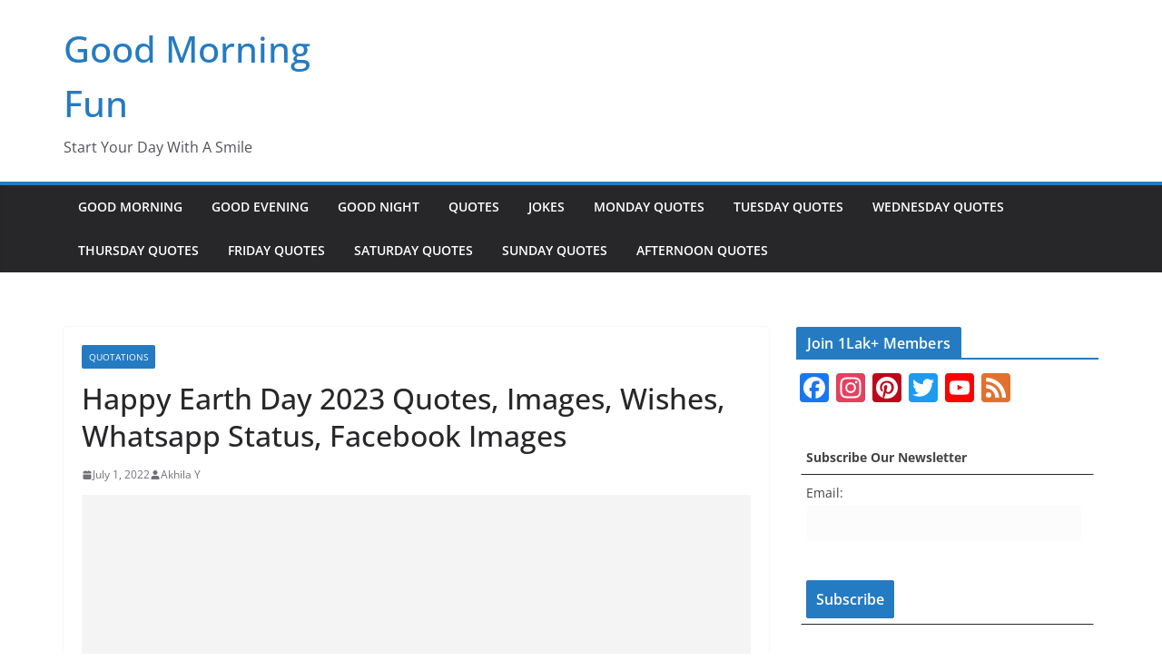

--- FILE ---
content_type: text/html; charset=UTF-8
request_url: https://www.goodmorningfun.com/quotations/happy-earth-day-2020-quotes-images-wishes-whatsapp-status-facebook-images.html
body_size: 27583
content:
		<!doctype html>
		<html lang="en">
		
<head>

			<meta charset="UTF-8"/>
		<meta name="viewport" content="width=device-width, initial-scale=1">
		<link rel="profile" href="http://gmpg.org/xfn/11"/>
		
	<meta name='robots' content='index, follow, max-image-preview:large, max-snippet:-1, max-video-preview:-1' />
	<style>img:is([sizes="auto" i], [sizes^="auto," i]) { contain-intrinsic-size: 3000px 1500px }</style>
	
	<!-- This site is optimized with the Yoast SEO Premium plugin v18.2.1 (Yoast SEO v26.7) - https://yoast.com/wordpress/plugins/seo/ -->
	<title>Happy Earth Day 2023 Quotes, Images, Wishes, Whatsapp Status, Facebook Images - Good Morning Fun</title>
	<link rel="canonical" href="https://www.goodmorningfun.com/quotations/happy-earth-day-2020-quotes-images-wishes-whatsapp-status-facebook-images.html" />
	<meta property="og:locale" content="en_US" />
	<meta property="og:type" content="article" />
	<meta property="og:title" content="Happy Earth Day 2023 Quotes, Images, Wishes, Whatsapp Status, Facebook Images" />
	<meta property="og:description" content="Earth is our home planet and is the fifth largest planet in the Solar System. The diameter of Earth spread" />
	<meta property="og:url" content="https://www.goodmorningfun.com/quotations/happy-earth-day-2020-quotes-images-wishes-whatsapp-status-facebook-images.html" />
	<meta property="og:site_name" content="Good Morning Fun" />
	<meta property="article:publisher" content="https://facebook.com/GoodMorningFun/" />
	<meta property="article:published_time" content="2022-07-01T16:47:06+00:00" />
	<meta property="article:modified_time" content="2022-07-04T06:50:38+00:00" />
	<meta property="og:image" content="https://cdn.goodmorningfun.com/2020/08/Earth-doesnot-belongs-to-us-we-belongs-to-Earth-Mother-Earth-Quotes.jpg" />
	<meta property="og:image:width" content="960" />
	<meta property="og:image:height" content="540" />
	<meta property="og:image:type" content="image/jpeg" />
	<meta name="author" content="Akhila Y" />
	<meta name="twitter:card" content="summary_large_image" />
	<meta name="twitter:creator" content="@VenkatMails" />
	<meta name="twitter:site" content="@VenkatMails" />
	<meta name="twitter:label1" content="Written by" />
	<meta name="twitter:data1" content="Akhila Y" />
	<meta name="twitter:label2" content="Est. reading time" />
	<meta name="twitter:data2" content="11 minutes" />
	<script type="application/ld+json" class="yoast-schema-graph">{"@context":"https://schema.org","@graph":[{"@type":"Article","@id":"https://www.goodmorningfun.com/quotations/happy-earth-day-2020-quotes-images-wishes-whatsapp-status-facebook-images.html#article","isPartOf":{"@id":"https://www.goodmorningfun.com/quotations/happy-earth-day-2020-quotes-images-wishes-whatsapp-status-facebook-images.html"},"author":{"name":"Akhila Y","@id":"https://www.goodmorningfun.com/#/schema/person/d1eed828748a3a612ec6e6331377a3f2"},"headline":"Happy Earth Day 2023 Quotes, Images, Wishes, Whatsapp Status, Facebook Images","datePublished":"2022-07-01T16:47:06+00:00","dateModified":"2022-07-04T06:50:38+00:00","mainEntityOfPage":{"@id":"https://www.goodmorningfun.com/quotations/happy-earth-day-2020-quotes-images-wishes-whatsapp-status-facebook-images.html"},"wordCount":2185,"commentCount":3,"publisher":{"@id":"https://www.goodmorningfun.com/#organization"},"image":{"@id":"https://www.goodmorningfun.com/quotations/happy-earth-day-2020-quotes-images-wishes-whatsapp-status-facebook-images.html#primaryimage"},"thumbnailUrl":"https://cdn.goodmorningfun.com/2020/08/Earth-doesnot-belongs-to-us-we-belongs-to-Earth-Mother-Earth-Quotes.jpg","articleSection":["Quotations"],"inLanguage":"en","potentialAction":[{"@type":"CommentAction","name":"Comment","target":["https://www.goodmorningfun.com/quotations/happy-earth-day-2020-quotes-images-wishes-whatsapp-status-facebook-images.html#respond"]}],"copyrightYear":"2022","copyrightHolder":{"@id":"https://www.goodmorningfun.com/#organization"}},{"@type":"WebPage","@id":"https://www.goodmorningfun.com/quotations/happy-earth-day-2020-quotes-images-wishes-whatsapp-status-facebook-images.html","url":"https://www.goodmorningfun.com/quotations/happy-earth-day-2020-quotes-images-wishes-whatsapp-status-facebook-images.html","name":"Happy Earth Day 2023 Quotes, Images, Wishes, Whatsapp Status, Facebook Images - Good Morning Fun","isPartOf":{"@id":"https://www.goodmorningfun.com/#website"},"primaryImageOfPage":{"@id":"https://www.goodmorningfun.com/quotations/happy-earth-day-2020-quotes-images-wishes-whatsapp-status-facebook-images.html#primaryimage"},"image":{"@id":"https://www.goodmorningfun.com/quotations/happy-earth-day-2020-quotes-images-wishes-whatsapp-status-facebook-images.html#primaryimage"},"thumbnailUrl":"https://cdn.goodmorningfun.com/2020/08/Earth-doesnot-belongs-to-us-we-belongs-to-Earth-Mother-Earth-Quotes.jpg","datePublished":"2022-07-01T16:47:06+00:00","dateModified":"2022-07-04T06:50:38+00:00","breadcrumb":{"@id":"https://www.goodmorningfun.com/quotations/happy-earth-day-2020-quotes-images-wishes-whatsapp-status-facebook-images.html#breadcrumb"},"inLanguage":"en","potentialAction":[{"@type":"ReadAction","target":["https://www.goodmorningfun.com/quotations/happy-earth-day-2020-quotes-images-wishes-whatsapp-status-facebook-images.html"]}]},{"@type":"ImageObject","inLanguage":"en","@id":"https://www.goodmorningfun.com/quotations/happy-earth-day-2020-quotes-images-wishes-whatsapp-status-facebook-images.html#primaryimage","url":"https://cdn.goodmorningfun.com/2020/08/Earth-doesnot-belongs-to-us-we-belongs-to-Earth-Mother-Earth-Quotes.jpg","contentUrl":"https://cdn.goodmorningfun.com/2020/08/Earth-doesnot-belongs-to-us-we-belongs-to-Earth-Mother-Earth-Quotes.jpg","width":960,"height":540,"caption":"Earth doesn't belongs to us, we belongs to Earth - Mother Earth Quotes"},{"@type":"BreadcrumbList","@id":"https://www.goodmorningfun.com/quotations/happy-earth-day-2020-quotes-images-wishes-whatsapp-status-facebook-images.html#breadcrumb","itemListElement":[{"@type":"ListItem","position":1,"name":"Home","item":"https://www.goodmorningfun.com/"},{"@type":"ListItem","position":2,"name":"Quotations","item":"https://www.goodmorningfun.com/quotations"},{"@type":"ListItem","position":3,"name":"Happy Earth Day 2023 Quotes, Images, Wishes, Whatsapp Status, Facebook Images"}]},{"@type":"WebSite","@id":"https://www.goodmorningfun.com/#website","url":"https://www.goodmorningfun.com/","name":"Good Morning Fun","description":"Start Your Day With A Smile","publisher":{"@id":"https://www.goodmorningfun.com/#organization"},"potentialAction":[{"@type":"SearchAction","target":{"@type":"EntryPoint","urlTemplate":"https://www.goodmorningfun.com/?s={search_term_string}"},"query-input":{"@type":"PropertyValueSpecification","valueRequired":true,"valueName":"search_term_string"}}],"inLanguage":"en"},{"@type":"Organization","@id":"https://www.goodmorningfun.com/#organization","name":"Good Morning Fun","url":"https://www.goodmorningfun.com/","logo":{"@type":"ImageObject","inLanguage":"en","@id":"https://www.goodmorningfun.com/#/schema/logo/image/","url":"https://www.goodmorningfun.com/wp-content/uploads/2019/12/2019-11-19.png","contentUrl":"https://www.goodmorningfun.com/wp-content/uploads/2019/12/2019-11-19.png","width":139,"height":140,"caption":"Good Morning Fun"},"image":{"@id":"https://www.goodmorningfun.com/#/schema/logo/image/"},"sameAs":["https://facebook.com/GoodMorningFun/","https://x.com/VenkatMails","https://www.linkedin.com/in/uvenkatreddy/","https://in.pinterest.com/GoodMorningFun/","https://www.youtube.com/channel/UCJbvwcd9qdiq_EXZhI0ecXg"]},{"@type":"Person","@id":"https://www.goodmorningfun.com/#/schema/person/d1eed828748a3a612ec6e6331377a3f2","name":"Akhila Y","image":{"@type":"ImageObject","inLanguage":"en","@id":"https://www.goodmorningfun.com/#/schema/person/image/","url":"https://secure.gravatar.com/avatar/9304a6abc264bd3b11b99bec5a5f4c132c49b0485c8e606a10fd83171500cc55?s=96&d=mm&r=g","contentUrl":"https://secure.gravatar.com/avatar/9304a6abc264bd3b11b99bec5a5f4c132c49b0485c8e606a10fd83171500cc55?s=96&d=mm&r=g","caption":"Akhila Y"},"sameAs":["https://www.goodmorningfun.com/"],"url":"https://www.goodmorningfun.com/author/akhila"}]}</script>
	<!-- / Yoast SEO Premium plugin. -->


<link rel='dns-prefetch' href='//static.addtoany.com' />
<link rel='dns-prefetch' href='//www.googletagmanager.com' />
<link rel='dns-prefetch' href='//pagead2.googlesyndication.com' />
<link rel="alternate" type="application/rss+xml" title="Good Morning Fun &raquo; Feed" href="https://www.goodmorningfun.com/feed" />
<link rel="alternate" type="application/rss+xml" title="Good Morning Fun &raquo; Comments Feed" href="https://www.goodmorningfun.com/comments/feed" />
<link rel="alternate" type="application/rss+xml" title="Good Morning Fun &raquo; Happy Earth Day 2023 Quotes, Images, Wishes, Whatsapp Status, Facebook Images Comments Feed" href="https://www.goodmorningfun.com/quotations/happy-earth-day-2020-quotes-images-wishes-whatsapp-status-facebook-images.html/feed" />
<!-- www.goodmorningfun.com is managing ads with Advanced Ads 2.0.16 – https://wpadvancedads.com/ --><!--noptimize--><script id="goodm-ready">
			window.advanced_ads_ready=function(e,a){a=a||"complete";var d=function(e){return"interactive"===a?"loading"!==e:"complete"===e};d(document.readyState)?e():document.addEventListener("readystatechange",(function(a){d(a.target.readyState)&&e()}),{once:"interactive"===a})},window.advanced_ads_ready_queue=window.advanced_ads_ready_queue||[];		</script>
		<!--/noptimize--><style id='wp-emoji-styles-inline-css' type='text/css'>

	img.wp-smiley, img.emoji {
		display: inline !important;
		border: none !important;
		box-shadow: none !important;
		height: 1em !important;
		width: 1em !important;
		margin: 0 0.07em !important;
		vertical-align: -0.1em !important;
		background: none !important;
		padding: 0 !important;
	}
</style>
<link rel='stylesheet' id='wp-block-library-css' href='https://www.goodmorningfun.com/wp-includes/css/dist/block-library/style.min.css?ver=6.8.3' type='text/css' media='all' />
<style id='wp-block-library-theme-inline-css' type='text/css'>
.wp-block-audio :where(figcaption){color:#555;font-size:13px;text-align:center}.is-dark-theme .wp-block-audio :where(figcaption){color:#ffffffa6}.wp-block-audio{margin:0 0 1em}.wp-block-code{border:1px solid #ccc;border-radius:4px;font-family:Menlo,Consolas,monaco,monospace;padding:.8em 1em}.wp-block-embed :where(figcaption){color:#555;font-size:13px;text-align:center}.is-dark-theme .wp-block-embed :where(figcaption){color:#ffffffa6}.wp-block-embed{margin:0 0 1em}.blocks-gallery-caption{color:#555;font-size:13px;text-align:center}.is-dark-theme .blocks-gallery-caption{color:#ffffffa6}:root :where(.wp-block-image figcaption){color:#555;font-size:13px;text-align:center}.is-dark-theme :root :where(.wp-block-image figcaption){color:#ffffffa6}.wp-block-image{margin:0 0 1em}.wp-block-pullquote{border-bottom:4px solid;border-top:4px solid;color:currentColor;margin-bottom:1.75em}.wp-block-pullquote cite,.wp-block-pullquote footer,.wp-block-pullquote__citation{color:currentColor;font-size:.8125em;font-style:normal;text-transform:uppercase}.wp-block-quote{border-left:.25em solid;margin:0 0 1.75em;padding-left:1em}.wp-block-quote cite,.wp-block-quote footer{color:currentColor;font-size:.8125em;font-style:normal;position:relative}.wp-block-quote:where(.has-text-align-right){border-left:none;border-right:.25em solid;padding-left:0;padding-right:1em}.wp-block-quote:where(.has-text-align-center){border:none;padding-left:0}.wp-block-quote.is-large,.wp-block-quote.is-style-large,.wp-block-quote:where(.is-style-plain){border:none}.wp-block-search .wp-block-search__label{font-weight:700}.wp-block-search__button{border:1px solid #ccc;padding:.375em .625em}:where(.wp-block-group.has-background){padding:1.25em 2.375em}.wp-block-separator.has-css-opacity{opacity:.4}.wp-block-separator{border:none;border-bottom:2px solid;margin-left:auto;margin-right:auto}.wp-block-separator.has-alpha-channel-opacity{opacity:1}.wp-block-separator:not(.is-style-wide):not(.is-style-dots){width:100px}.wp-block-separator.has-background:not(.is-style-dots){border-bottom:none;height:1px}.wp-block-separator.has-background:not(.is-style-wide):not(.is-style-dots){height:2px}.wp-block-table{margin:0 0 1em}.wp-block-table td,.wp-block-table th{word-break:normal}.wp-block-table :where(figcaption){color:#555;font-size:13px;text-align:center}.is-dark-theme .wp-block-table :where(figcaption){color:#ffffffa6}.wp-block-video :where(figcaption){color:#555;font-size:13px;text-align:center}.is-dark-theme .wp-block-video :where(figcaption){color:#ffffffa6}.wp-block-video{margin:0 0 1em}:root :where(.wp-block-template-part.has-background){margin-bottom:0;margin-top:0;padding:1.25em 2.375em}
</style>
<style id='global-styles-inline-css' type='text/css'>
:root{--wp--preset--aspect-ratio--square: 1;--wp--preset--aspect-ratio--4-3: 4/3;--wp--preset--aspect-ratio--3-4: 3/4;--wp--preset--aspect-ratio--3-2: 3/2;--wp--preset--aspect-ratio--2-3: 2/3;--wp--preset--aspect-ratio--16-9: 16/9;--wp--preset--aspect-ratio--9-16: 9/16;--wp--preset--color--black: #000000;--wp--preset--color--cyan-bluish-gray: #abb8c3;--wp--preset--color--white: #ffffff;--wp--preset--color--pale-pink: #f78da7;--wp--preset--color--vivid-red: #cf2e2e;--wp--preset--color--luminous-vivid-orange: #ff6900;--wp--preset--color--luminous-vivid-amber: #fcb900;--wp--preset--color--light-green-cyan: #7bdcb5;--wp--preset--color--vivid-green-cyan: #00d084;--wp--preset--color--pale-cyan-blue: #8ed1fc;--wp--preset--color--vivid-cyan-blue: #0693e3;--wp--preset--color--vivid-purple: #9b51e0;--wp--preset--color--cm-color-1: #257BC1;--wp--preset--color--cm-color-2: #2270B0;--wp--preset--color--cm-color-3: #FFFFFF;--wp--preset--color--cm-color-4: #F9FEFD;--wp--preset--color--cm-color-5: #27272A;--wp--preset--color--cm-color-6: #16181A;--wp--preset--color--cm-color-7: #8F8F8F;--wp--preset--color--cm-color-8: #FFFFFF;--wp--preset--color--cm-color-9: #C7C7C7;--wp--preset--gradient--vivid-cyan-blue-to-vivid-purple: linear-gradient(135deg,rgba(6,147,227,1) 0%,rgb(155,81,224) 100%);--wp--preset--gradient--light-green-cyan-to-vivid-green-cyan: linear-gradient(135deg,rgb(122,220,180) 0%,rgb(0,208,130) 100%);--wp--preset--gradient--luminous-vivid-amber-to-luminous-vivid-orange: linear-gradient(135deg,rgba(252,185,0,1) 0%,rgba(255,105,0,1) 100%);--wp--preset--gradient--luminous-vivid-orange-to-vivid-red: linear-gradient(135deg,rgba(255,105,0,1) 0%,rgb(207,46,46) 100%);--wp--preset--gradient--very-light-gray-to-cyan-bluish-gray: linear-gradient(135deg,rgb(238,238,238) 0%,rgb(169,184,195) 100%);--wp--preset--gradient--cool-to-warm-spectrum: linear-gradient(135deg,rgb(74,234,220) 0%,rgb(151,120,209) 20%,rgb(207,42,186) 40%,rgb(238,44,130) 60%,rgb(251,105,98) 80%,rgb(254,248,76) 100%);--wp--preset--gradient--blush-light-purple: linear-gradient(135deg,rgb(255,206,236) 0%,rgb(152,150,240) 100%);--wp--preset--gradient--blush-bordeaux: linear-gradient(135deg,rgb(254,205,165) 0%,rgb(254,45,45) 50%,rgb(107,0,62) 100%);--wp--preset--gradient--luminous-dusk: linear-gradient(135deg,rgb(255,203,112) 0%,rgb(199,81,192) 50%,rgb(65,88,208) 100%);--wp--preset--gradient--pale-ocean: linear-gradient(135deg,rgb(255,245,203) 0%,rgb(182,227,212) 50%,rgb(51,167,181) 100%);--wp--preset--gradient--electric-grass: linear-gradient(135deg,rgb(202,248,128) 0%,rgb(113,206,126) 100%);--wp--preset--gradient--midnight: linear-gradient(135deg,rgb(2,3,129) 0%,rgb(40,116,252) 100%);--wp--preset--font-size--small: 13px;--wp--preset--font-size--medium: 16px;--wp--preset--font-size--large: 20px;--wp--preset--font-size--x-large: 24px;--wp--preset--font-size--xx-large: 30px;--wp--preset--font-size--huge: 36px;--wp--preset--font-family--dm-sans: DM Sans, sans-serif;--wp--preset--font-family--public-sans: Public Sans, sans-serif;--wp--preset--font-family--roboto: Roboto, sans-serif;--wp--preset--font-family--segoe-ui: Segoe UI, Arial, sans-serif;--wp--preset--font-family--ibm-plex-serif: IBM Plex Serif, sans-serif;--wp--preset--font-family--inter: Inter, sans-serif;--wp--preset--spacing--20: 0.44rem;--wp--preset--spacing--30: 0.67rem;--wp--preset--spacing--40: 1rem;--wp--preset--spacing--50: 1.5rem;--wp--preset--spacing--60: 2.25rem;--wp--preset--spacing--70: 3.38rem;--wp--preset--spacing--80: 5.06rem;--wp--preset--shadow--natural: 6px 6px 9px rgba(0, 0, 0, 0.2);--wp--preset--shadow--deep: 12px 12px 50px rgba(0, 0, 0, 0.4);--wp--preset--shadow--sharp: 6px 6px 0px rgba(0, 0, 0, 0.2);--wp--preset--shadow--outlined: 6px 6px 0px -3px rgba(255, 255, 255, 1), 6px 6px rgba(0, 0, 0, 1);--wp--preset--shadow--crisp: 6px 6px 0px rgba(0, 0, 0, 1);}:root { --wp--style--global--content-size: 760px;--wp--style--global--wide-size: 1160px; }:where(body) { margin: 0; }.wp-site-blocks > .alignleft { float: left; margin-right: 2em; }.wp-site-blocks > .alignright { float: right; margin-left: 2em; }.wp-site-blocks > .aligncenter { justify-content: center; margin-left: auto; margin-right: auto; }:where(.wp-site-blocks) > * { margin-block-start: 24px; margin-block-end: 0; }:where(.wp-site-blocks) > :first-child { margin-block-start: 0; }:where(.wp-site-blocks) > :last-child { margin-block-end: 0; }:root { --wp--style--block-gap: 24px; }:root :where(.is-layout-flow) > :first-child{margin-block-start: 0;}:root :where(.is-layout-flow) > :last-child{margin-block-end: 0;}:root :where(.is-layout-flow) > *{margin-block-start: 24px;margin-block-end: 0;}:root :where(.is-layout-constrained) > :first-child{margin-block-start: 0;}:root :where(.is-layout-constrained) > :last-child{margin-block-end: 0;}:root :where(.is-layout-constrained) > *{margin-block-start: 24px;margin-block-end: 0;}:root :where(.is-layout-flex){gap: 24px;}:root :where(.is-layout-grid){gap: 24px;}.is-layout-flow > .alignleft{float: left;margin-inline-start: 0;margin-inline-end: 2em;}.is-layout-flow > .alignright{float: right;margin-inline-start: 2em;margin-inline-end: 0;}.is-layout-flow > .aligncenter{margin-left: auto !important;margin-right: auto !important;}.is-layout-constrained > .alignleft{float: left;margin-inline-start: 0;margin-inline-end: 2em;}.is-layout-constrained > .alignright{float: right;margin-inline-start: 2em;margin-inline-end: 0;}.is-layout-constrained > .aligncenter{margin-left: auto !important;margin-right: auto !important;}.is-layout-constrained > :where(:not(.alignleft):not(.alignright):not(.alignfull)){max-width: var(--wp--style--global--content-size);margin-left: auto !important;margin-right: auto !important;}.is-layout-constrained > .alignwide{max-width: var(--wp--style--global--wide-size);}body .is-layout-flex{display: flex;}.is-layout-flex{flex-wrap: wrap;align-items: center;}.is-layout-flex > :is(*, div){margin: 0;}body .is-layout-grid{display: grid;}.is-layout-grid > :is(*, div){margin: 0;}body{padding-top: 0px;padding-right: 0px;padding-bottom: 0px;padding-left: 0px;}a:where(:not(.wp-element-button)){text-decoration: underline;}:root :where(.wp-element-button, .wp-block-button__link){background-color: #32373c;border-width: 0;color: #fff;font-family: inherit;font-size: inherit;line-height: inherit;padding: calc(0.667em + 2px) calc(1.333em + 2px);text-decoration: none;}.has-black-color{color: var(--wp--preset--color--black) !important;}.has-cyan-bluish-gray-color{color: var(--wp--preset--color--cyan-bluish-gray) !important;}.has-white-color{color: var(--wp--preset--color--white) !important;}.has-pale-pink-color{color: var(--wp--preset--color--pale-pink) !important;}.has-vivid-red-color{color: var(--wp--preset--color--vivid-red) !important;}.has-luminous-vivid-orange-color{color: var(--wp--preset--color--luminous-vivid-orange) !important;}.has-luminous-vivid-amber-color{color: var(--wp--preset--color--luminous-vivid-amber) !important;}.has-light-green-cyan-color{color: var(--wp--preset--color--light-green-cyan) !important;}.has-vivid-green-cyan-color{color: var(--wp--preset--color--vivid-green-cyan) !important;}.has-pale-cyan-blue-color{color: var(--wp--preset--color--pale-cyan-blue) !important;}.has-vivid-cyan-blue-color{color: var(--wp--preset--color--vivid-cyan-blue) !important;}.has-vivid-purple-color{color: var(--wp--preset--color--vivid-purple) !important;}.has-cm-color-1-color{color: var(--wp--preset--color--cm-color-1) !important;}.has-cm-color-2-color{color: var(--wp--preset--color--cm-color-2) !important;}.has-cm-color-3-color{color: var(--wp--preset--color--cm-color-3) !important;}.has-cm-color-4-color{color: var(--wp--preset--color--cm-color-4) !important;}.has-cm-color-5-color{color: var(--wp--preset--color--cm-color-5) !important;}.has-cm-color-6-color{color: var(--wp--preset--color--cm-color-6) !important;}.has-cm-color-7-color{color: var(--wp--preset--color--cm-color-7) !important;}.has-cm-color-8-color{color: var(--wp--preset--color--cm-color-8) !important;}.has-cm-color-9-color{color: var(--wp--preset--color--cm-color-9) !important;}.has-black-background-color{background-color: var(--wp--preset--color--black) !important;}.has-cyan-bluish-gray-background-color{background-color: var(--wp--preset--color--cyan-bluish-gray) !important;}.has-white-background-color{background-color: var(--wp--preset--color--white) !important;}.has-pale-pink-background-color{background-color: var(--wp--preset--color--pale-pink) !important;}.has-vivid-red-background-color{background-color: var(--wp--preset--color--vivid-red) !important;}.has-luminous-vivid-orange-background-color{background-color: var(--wp--preset--color--luminous-vivid-orange) !important;}.has-luminous-vivid-amber-background-color{background-color: var(--wp--preset--color--luminous-vivid-amber) !important;}.has-light-green-cyan-background-color{background-color: var(--wp--preset--color--light-green-cyan) !important;}.has-vivid-green-cyan-background-color{background-color: var(--wp--preset--color--vivid-green-cyan) !important;}.has-pale-cyan-blue-background-color{background-color: var(--wp--preset--color--pale-cyan-blue) !important;}.has-vivid-cyan-blue-background-color{background-color: var(--wp--preset--color--vivid-cyan-blue) !important;}.has-vivid-purple-background-color{background-color: var(--wp--preset--color--vivid-purple) !important;}.has-cm-color-1-background-color{background-color: var(--wp--preset--color--cm-color-1) !important;}.has-cm-color-2-background-color{background-color: var(--wp--preset--color--cm-color-2) !important;}.has-cm-color-3-background-color{background-color: var(--wp--preset--color--cm-color-3) !important;}.has-cm-color-4-background-color{background-color: var(--wp--preset--color--cm-color-4) !important;}.has-cm-color-5-background-color{background-color: var(--wp--preset--color--cm-color-5) !important;}.has-cm-color-6-background-color{background-color: var(--wp--preset--color--cm-color-6) !important;}.has-cm-color-7-background-color{background-color: var(--wp--preset--color--cm-color-7) !important;}.has-cm-color-8-background-color{background-color: var(--wp--preset--color--cm-color-8) !important;}.has-cm-color-9-background-color{background-color: var(--wp--preset--color--cm-color-9) !important;}.has-black-border-color{border-color: var(--wp--preset--color--black) !important;}.has-cyan-bluish-gray-border-color{border-color: var(--wp--preset--color--cyan-bluish-gray) !important;}.has-white-border-color{border-color: var(--wp--preset--color--white) !important;}.has-pale-pink-border-color{border-color: var(--wp--preset--color--pale-pink) !important;}.has-vivid-red-border-color{border-color: var(--wp--preset--color--vivid-red) !important;}.has-luminous-vivid-orange-border-color{border-color: var(--wp--preset--color--luminous-vivid-orange) !important;}.has-luminous-vivid-amber-border-color{border-color: var(--wp--preset--color--luminous-vivid-amber) !important;}.has-light-green-cyan-border-color{border-color: var(--wp--preset--color--light-green-cyan) !important;}.has-vivid-green-cyan-border-color{border-color: var(--wp--preset--color--vivid-green-cyan) !important;}.has-pale-cyan-blue-border-color{border-color: var(--wp--preset--color--pale-cyan-blue) !important;}.has-vivid-cyan-blue-border-color{border-color: var(--wp--preset--color--vivid-cyan-blue) !important;}.has-vivid-purple-border-color{border-color: var(--wp--preset--color--vivid-purple) !important;}.has-cm-color-1-border-color{border-color: var(--wp--preset--color--cm-color-1) !important;}.has-cm-color-2-border-color{border-color: var(--wp--preset--color--cm-color-2) !important;}.has-cm-color-3-border-color{border-color: var(--wp--preset--color--cm-color-3) !important;}.has-cm-color-4-border-color{border-color: var(--wp--preset--color--cm-color-4) !important;}.has-cm-color-5-border-color{border-color: var(--wp--preset--color--cm-color-5) !important;}.has-cm-color-6-border-color{border-color: var(--wp--preset--color--cm-color-6) !important;}.has-cm-color-7-border-color{border-color: var(--wp--preset--color--cm-color-7) !important;}.has-cm-color-8-border-color{border-color: var(--wp--preset--color--cm-color-8) !important;}.has-cm-color-9-border-color{border-color: var(--wp--preset--color--cm-color-9) !important;}.has-vivid-cyan-blue-to-vivid-purple-gradient-background{background: var(--wp--preset--gradient--vivid-cyan-blue-to-vivid-purple) !important;}.has-light-green-cyan-to-vivid-green-cyan-gradient-background{background: var(--wp--preset--gradient--light-green-cyan-to-vivid-green-cyan) !important;}.has-luminous-vivid-amber-to-luminous-vivid-orange-gradient-background{background: var(--wp--preset--gradient--luminous-vivid-amber-to-luminous-vivid-orange) !important;}.has-luminous-vivid-orange-to-vivid-red-gradient-background{background: var(--wp--preset--gradient--luminous-vivid-orange-to-vivid-red) !important;}.has-very-light-gray-to-cyan-bluish-gray-gradient-background{background: var(--wp--preset--gradient--very-light-gray-to-cyan-bluish-gray) !important;}.has-cool-to-warm-spectrum-gradient-background{background: var(--wp--preset--gradient--cool-to-warm-spectrum) !important;}.has-blush-light-purple-gradient-background{background: var(--wp--preset--gradient--blush-light-purple) !important;}.has-blush-bordeaux-gradient-background{background: var(--wp--preset--gradient--blush-bordeaux) !important;}.has-luminous-dusk-gradient-background{background: var(--wp--preset--gradient--luminous-dusk) !important;}.has-pale-ocean-gradient-background{background: var(--wp--preset--gradient--pale-ocean) !important;}.has-electric-grass-gradient-background{background: var(--wp--preset--gradient--electric-grass) !important;}.has-midnight-gradient-background{background: var(--wp--preset--gradient--midnight) !important;}.has-small-font-size{font-size: var(--wp--preset--font-size--small) !important;}.has-medium-font-size{font-size: var(--wp--preset--font-size--medium) !important;}.has-large-font-size{font-size: var(--wp--preset--font-size--large) !important;}.has-x-large-font-size{font-size: var(--wp--preset--font-size--x-large) !important;}.has-xx-large-font-size{font-size: var(--wp--preset--font-size--xx-large) !important;}.has-huge-font-size{font-size: var(--wp--preset--font-size--huge) !important;}.has-dm-sans-font-family{font-family: var(--wp--preset--font-family--dm-sans) !important;}.has-public-sans-font-family{font-family: var(--wp--preset--font-family--public-sans) !important;}.has-roboto-font-family{font-family: var(--wp--preset--font-family--roboto) !important;}.has-segoe-ui-font-family{font-family: var(--wp--preset--font-family--segoe-ui) !important;}.has-ibm-plex-serif-font-family{font-family: var(--wp--preset--font-family--ibm-plex-serif) !important;}.has-inter-font-family{font-family: var(--wp--preset--font-family--inter) !important;}
:root :where(.wp-block-pullquote){font-size: 1.5em;line-height: 1.6;}
</style>
<link rel='stylesheet' id='crp-style-rounded-thumbs-css' href='https://www.goodmorningfun.com/wp-content/plugins/contextual-related-posts/css/rounded-thumbs.min.css?ver=4.1.0' type='text/css' media='all' />
<style id='crp-style-rounded-thumbs-inline-css' type='text/css'>

			.crp_related.crp-rounded-thumbs a {
				width: 150px;
                height: 150px;
				text-decoration: none;
			}
			.crp_related.crp-rounded-thumbs img {
				max-width: 150px;
				margin: auto;
			}
			.crp_related.crp-rounded-thumbs .crp_title {
				width: 100%;
			}
			
</style>
<link rel='stylesheet' id='colormag_style-css' href='https://www.goodmorningfun.com/wp-content/themes/colormag/style.css?ver=1768549667' type='text/css' media='all' />
<style id='colormag_style-inline-css' type='text/css'>
body{color:#444444;}.cm-posts .post{box-shadow:0px 0px 2px 0px #E4E4E7;}@media screen and (min-width: 992px) {.cm-primary{width:70%;}}.colormag-button,
			input[type="reset"],
			input[type="button"],
			input[type="submit"],
			button,
			.cm-entry-button span,
			.wp-block-button .wp-block-button__link{color:#ffffff;}.cm-content{background-color:#ffffff;background-size:contain;}.cm-header .cm-menu-toggle svg,
			.cm-header .cm-menu-toggle svg{fill:#fff;}.cm-footer-bar-area .cm-footer-bar__2 a{color:#207daf;}body{color:#444444;}.cm-posts .post{box-shadow:0px 0px 2px 0px #E4E4E7;}@media screen and (min-width: 992px) {.cm-primary{width:70%;}}.colormag-button,
			input[type="reset"],
			input[type="button"],
			input[type="submit"],
			button,
			.cm-entry-button span,
			.wp-block-button .wp-block-button__link{color:#ffffff;}.cm-content{background-color:#ffffff;background-size:contain;}.cm-header .cm-menu-toggle svg,
			.cm-header .cm-menu-toggle svg{fill:#fff;}.cm-footer-bar-area .cm-footer-bar__2 a{color:#207daf;}.cm-header-builder .cm-header-buttons .cm-header-button .cm-button{background-color:#207daf;}.cm-header-builder .cm-header-top-row{background-color:#f4f4f5;}.cm-header-builder .cm-primary-nav .sub-menu, .cm-header-builder .cm-primary-nav .children{background-color:#232323;background-size:contain;}.cm-header-builder nav.cm-secondary-nav ul.sub-menu, .cm-header-builder .cm-secondary-nav .children{background-color:#232323;background-size:contain;}.cm-footer-builder .cm-footer-bottom-row{border-color:#3F3F46;}:root{--top-grid-columns: 4;
			--main-grid-columns: 4;
			--bottom-grid-columns: 2;
			}.cm-footer-builder .cm-footer-bottom-row .cm-footer-col{flex-direction: column;}.cm-footer-builder .cm-footer-main-row .cm-footer-col{flex-direction: column;}.cm-footer-builder .cm-footer-top-row .cm-footer-col{flex-direction: column;} :root{--cm-color-1: #257BC1;--cm-color-2: #2270B0;--cm-color-3: #FFFFFF;--cm-color-4: #F9FEFD;--cm-color-5: #27272A;--cm-color-6: #16181A;--cm-color-7: #8F8F8F;--cm-color-8: #FFFFFF;--cm-color-9: #C7C7C7;}:root {--wp--preset--color--cm-color-1:#257BC1;--wp--preset--color--cm-color-2:#2270B0;--wp--preset--color--cm-color-3:#FFFFFF;--wp--preset--color--cm-color-4:#F9FEFD;--wp--preset--color--cm-color-5:#27272A;--wp--preset--color--cm-color-6:#16181A;--wp--preset--color--cm-color-7:#8F8F8F;--wp--preset--color--cm-color-8:#FFFFFF;--wp--preset--color--cm-color-9:#C7C7C7;}:root {--e-global-color-cmcolor1: #257BC1;--e-global-color-cmcolor2: #2270B0;--e-global-color-cmcolor3: #FFFFFF;--e-global-color-cmcolor4: #F9FEFD;--e-global-color-cmcolor5: #27272A;--e-global-color-cmcolor6: #16181A;--e-global-color-cmcolor7: #8F8F8F;--e-global-color-cmcolor8: #FFFFFF;--e-global-color-cmcolor9: #C7C7C7;}
</style>
<link rel='stylesheet' id='font-awesome-all-css' href='https://www.goodmorningfun.com/wp-content/themes/colormag/inc/customizer/customind/assets/fontawesome/v6/css/all.min.css?ver=6.2.4' type='text/css' media='all' />
<link rel='stylesheet' id='colormag-featured-image-popup-css-css' href='https://www.goodmorningfun.com/wp-content/themes/colormag/assets/js/magnific-popup/magnific-popup.min.css?ver=4.1.2' type='text/css' media='all' />
<link rel='stylesheet' id='font-awesome-4-css' href='https://www.goodmorningfun.com/wp-content/themes/colormag/assets/library/font-awesome/css/v4-shims.min.css?ver=4.7.0' type='text/css' media='all' />
<link rel='stylesheet' id='colormag-font-awesome-6-css' href='https://www.goodmorningfun.com/wp-content/themes/colormag/inc/customizer/customind/assets/fontawesome/v6/css/all.min.css?ver=6.2.4' type='text/css' media='all' />
<link rel='stylesheet' id='addtoany-css' href='https://www.goodmorningfun.com/wp-content/plugins/add-to-any/addtoany.min.css?ver=1.16' type='text/css' media='all' />
<link rel='stylesheet' id='lwptoc-main-css' href='https://www.goodmorningfun.com/wp-content/plugins/luckywp-table-of-contents/front/assets/main.min.css?ver=2.1.14' type='text/css' media='all' />
<script type="text/javascript" id="addtoany-core-js-before">
/* <![CDATA[ */
window.a2a_config=window.a2a_config||{};a2a_config.callbacks=[];a2a_config.overlays=[];a2a_config.templates={};
/* ]]> */
</script>
<script type="text/javascript" defer src="https://static.addtoany.com/menu/page.js" id="addtoany-core-js"></script>
<script type="text/javascript" src="https://www.goodmorningfun.com/wp-includes/js/jquery/jquery.min.js?ver=3.7.1" id="jquery-core-js"></script>
<script type="text/javascript" src="https://www.goodmorningfun.com/wp-includes/js/jquery/jquery-migrate.min.js?ver=3.4.1" id="jquery-migrate-js"></script>
<script type="text/javascript" defer src="https://www.goodmorningfun.com/wp-content/plugins/add-to-any/addtoany.min.js?ver=1.1" id="addtoany-jquery-js"></script>
<!--[if lte IE 8]>
<script type="text/javascript" src="https://www.goodmorningfun.com/wp-content/themes/colormag/assets/js/html5shiv.min.js?ver=4.1.2" id="html5-js"></script>
<![endif]-->

<!-- Google tag (gtag.js) snippet added by Site Kit -->
<!-- Google Analytics snippet added by Site Kit -->
<script type="text/javascript" src="https://www.googletagmanager.com/gtag/js?id=G-FQBBV9QLQC" id="google_gtagjs-js" async></script>
<script type="text/javascript" id="google_gtagjs-js-after">
/* <![CDATA[ */
window.dataLayer = window.dataLayer || [];function gtag(){dataLayer.push(arguments);}
gtag("set","linker",{"domains":["www.goodmorningfun.com"]});
gtag("js", new Date());
gtag("set", "developer_id.dZTNiMT", true);
gtag("config", "G-FQBBV9QLQC");
/* ]]> */
</script>
<script type="text/javascript" src="https://www.goodmorningfun.com/wp-content/plugins/luckywp-table-of-contents/front/assets/main.min.js?ver=2.1.14" id="lwptoc-main-js"></script>
<link rel="https://api.w.org/" href="https://www.goodmorningfun.com/wp-json/" /><link rel="alternate" title="JSON" type="application/json" href="https://www.goodmorningfun.com/wp-json/wp/v2/posts/4149" /><link rel="EditURI" type="application/rsd+xml" title="RSD" href="https://www.goodmorningfun.com/xmlrpc.php?rsd" />
<meta name="generator" content="WordPress 6.8.3" />
<link rel='shortlink' href='https://www.goodmorningfun.com/?p=4149' />
<link rel="alternate" title="oEmbed (JSON)" type="application/json+oembed" href="https://www.goodmorningfun.com/wp-json/oembed/1.0/embed?url=https%3A%2F%2Fwww.goodmorningfun.com%2Fquotations%2Fhappy-earth-day-2020-quotes-images-wishes-whatsapp-status-facebook-images.html" />
<link rel="alternate" title="oEmbed (XML)" type="text/xml+oembed" href="https://www.goodmorningfun.com/wp-json/oembed/1.0/embed?url=https%3A%2F%2Fwww.goodmorningfun.com%2Fquotations%2Fhappy-earth-day-2020-quotes-images-wishes-whatsapp-status-facebook-images.html&#038;format=xml" />
<meta name="generator" content="Site Kit by Google 1.170.0" /><meta name="generator" content="performance-lab 4.0.1; plugins: ">
<link rel="pingback" href="https://www.goodmorningfun.com/xmlrpc.php">
<!-- Google AdSense meta tags added by Site Kit -->
<meta name="google-adsense-platform-account" content="ca-host-pub-2644536267352236">
<meta name="google-adsense-platform-domain" content="sitekit.withgoogle.com">
<!-- End Google AdSense meta tags added by Site Kit -->
<link rel="amphtml" href="https://www.goodmorningfun.com/quotations/happy-earth-day-2020-quotes-images-wishes-whatsapp-status-facebook-images.html?amp=1">
<!-- Google AdSense snippet added by Site Kit -->
<script type="text/javascript" async="async" src="https://pagead2.googlesyndication.com/pagead/js/adsbygoogle.js?client=ca-pub-9699684576005631&amp;host=ca-host-pub-2644536267352236" crossorigin="anonymous"></script>

<!-- End Google AdSense snippet added by Site Kit -->
<script  async src="https://pagead2.googlesyndication.com/pagead/js/adsbygoogle.js?client=ca-pub-9699684576005631" crossorigin="anonymous"></script><style class='wp-fonts-local' type='text/css'>
@font-face{font-family:"DM Sans";font-style:normal;font-weight:100 900;font-display:fallback;src:url('https://fonts.gstatic.com/s/dmsans/v15/rP2Hp2ywxg089UriCZOIHTWEBlw.woff2') format('woff2');}
@font-face{font-family:"Public Sans";font-style:normal;font-weight:100 900;font-display:fallback;src:url('https://fonts.gstatic.com/s/publicsans/v15/ijwOs5juQtsyLLR5jN4cxBEoRDf44uE.woff2') format('woff2');}
@font-face{font-family:Roboto;font-style:normal;font-weight:100 900;font-display:fallback;src:url('https://fonts.gstatic.com/s/roboto/v30/KFOjCnqEu92Fr1Mu51TjASc6CsE.woff2') format('woff2');}
@font-face{font-family:"IBM Plex Serif";font-style:normal;font-weight:400;font-display:fallback;src:url('https://www.goodmorningfun.com/wp-content/themes/colormag/assets/fonts/IBMPlexSerif-Regular.woff2') format('woff2');}
@font-face{font-family:"IBM Plex Serif";font-style:normal;font-weight:700;font-display:fallback;src:url('https://www.goodmorningfun.com/wp-content/themes/colormag/assets/fonts/IBMPlexSerif-Bold.woff2') format('woff2');}
@font-face{font-family:"IBM Plex Serif";font-style:normal;font-weight:600;font-display:fallback;src:url('https://www.goodmorningfun.com/wp-content/themes/colormag/assets/fonts/IBMPlexSerif-SemiBold.woff2') format('woff2');}
@font-face{font-family:Inter;font-style:normal;font-weight:400;font-display:fallback;src:url('https://www.goodmorningfun.com/wp-content/themes/colormag/assets/fonts/Inter-Regular.woff2') format('woff2');}
</style>
<link rel="icon" href="https://www.goodmorningfun.com/wp-content/uploads/2019/12/cropped-2019-11-19-32x32.png" sizes="32x32" />
<link rel="icon" href="https://www.goodmorningfun.com/wp-content/uploads/2019/12/cropped-2019-11-19-192x192.png" sizes="192x192" />
<link rel="apple-touch-icon" href="https://www.goodmorningfun.com/wp-content/uploads/2019/12/cropped-2019-11-19-180x180.png" />
<meta name="msapplication-TileImage" content="https://www.goodmorningfun.com/wp-content/uploads/2019/12/cropped-2019-11-19-270x270.png" />

</head>

<body class="wp-singular post-template-default single single-post postid-4149 single-format-standard wp-embed-responsive wp-theme-colormag cm-header-layout-1 adv-style-1 cm-normal-container cm-right-sidebar right-sidebar wide cm-started-content aa-prefix-goodm-">




		<div id="page" class="hfeed site">
				<a class="skip-link screen-reader-text" href="#main">Skip to content</a>
		

			<header id="cm-masthead" class="cm-header cm-layout-1 cm-layout-1-style-1 cm-full-width">
		
		
				<div class="cm-main-header">
		
		
	<div id="cm-header-1" class="cm-header-1">
		<div class="cm-container">
			<div class="cm-row">

				<div class="cm-header-col-1">
										<div id="cm-site-branding" class="cm-site-branding">
							</div><!-- #cm-site-branding -->
	
	<div id="cm-site-info" class="">
								<h3 class="cm-site-title">
							<a href="https://www.goodmorningfun.com/" title="Good Morning Fun" rel="home">Good Morning Fun</a>
						</h3>
						
											<p class="cm-site-description">
							Start Your Day With A Smile						</p><!-- .cm-site-description -->
											</div><!-- #cm-site-info -->
					</div><!-- .cm-header-col-1 -->

				<div class="cm-header-col-2">
								</div><!-- .cm-header-col-2 -->

		</div>
	</div>
</div>
		
<div id="cm-header-2" class="cm-header-2">
	<nav id="cm-primary-nav" class="cm-primary-nav">
		<div class="cm-container">
			<div class="cm-row">
				
							
					<p class="cm-menu-toggle" aria-expanded="false">
						<svg class="cm-icon cm-icon--bars" xmlns="http://www.w3.org/2000/svg" viewBox="0 0 24 24"><path d="M21 19H3a1 1 0 0 1 0-2h18a1 1 0 0 1 0 2Zm0-6H3a1 1 0 0 1 0-2h18a1 1 0 0 1 0 2Zm0-6H3a1 1 0 0 1 0-2h18a1 1 0 0 1 0 2Z"></path></svg>						<svg class="cm-icon cm-icon--x-mark" xmlns="http://www.w3.org/2000/svg" viewBox="0 0 24 24"><path d="m13.4 12 8.3-8.3c.4-.4.4-1 0-1.4s-1-.4-1.4 0L12 10.6 3.7 2.3c-.4-.4-1-.4-1.4 0s-.4 1 0 1.4l8.3 8.3-8.3 8.3c-.4.4-.4 1 0 1.4.2.2.4.3.7.3s.5-.1.7-.3l8.3-8.3 8.3 8.3c.2.2.5.3.7.3s.5-.1.7-.3c.4-.4.4-1 0-1.4L13.4 12z"></path></svg>					</p>
					<div class="cm-menu-primary-container"><ul id="menu-menu" class="menu"><li id="menu-item-333" class="menu-item menu-item-type-taxonomy menu-item-object-category menu-item-333"><a href="https://www.goodmorningfun.com/morning-quotes">Good Morning</a></li>
<li id="menu-item-1346" class="menu-item menu-item-type-taxonomy menu-item-object-category menu-item-1346"><a href="https://www.goodmorningfun.com/evening-quotes">Good Evening</a></li>
<li id="menu-item-1362" class="menu-item menu-item-type-taxonomy menu-item-object-category menu-item-1362"><a href="https://www.goodmorningfun.com/night-quotes">Good Night</a></li>
<li id="menu-item-4337" class="menu-item menu-item-type-taxonomy menu-item-object-category current-post-ancestor current-menu-parent current-post-parent menu-item-4337"><a href="https://www.goodmorningfun.com/quotations">Quotes</a></li>
<li id="menu-item-339" class="menu-item menu-item-type-taxonomy menu-item-object-category menu-item-339"><a href="https://www.goodmorningfun.com/jokes">Jokes</a></li>
<li id="menu-item-341" class="menu-item menu-item-type-taxonomy menu-item-object-category menu-item-341"><a href="https://www.goodmorningfun.com/monday-quotes">Monday Quotes</a></li>
<li id="menu-item-1387" class="menu-item menu-item-type-taxonomy menu-item-object-category menu-item-1387"><a href="https://www.goodmorningfun.com/tuesday-quotes">Tuesday Quotes</a></li>
<li id="menu-item-1434" class="menu-item menu-item-type-taxonomy menu-item-object-category menu-item-1434"><a href="https://www.goodmorningfun.com/wednesday-quotes">Wednesday Quotes</a></li>
<li id="menu-item-337" class="menu-item menu-item-type-taxonomy menu-item-object-category menu-item-337"><a href="https://www.goodmorningfun.com/thursday-quotes">Thursday Quotes</a></li>
<li id="menu-item-929" class="menu-item menu-item-type-taxonomy menu-item-object-category menu-item-929"><a href="https://www.goodmorningfun.com/friday-quotes">Friday Quotes</a></li>
<li id="menu-item-1459" class="menu-item menu-item-type-taxonomy menu-item-object-category menu-item-1459"><a href="https://www.goodmorningfun.com/saturday-quotes">Saturday Quotes</a></li>
<li id="menu-item-1567" class="menu-item menu-item-type-taxonomy menu-item-object-category menu-item-1567"><a href="https://www.goodmorningfun.com/sunday-quotes">Sunday Quotes</a></li>
<li id="menu-item-3033" class="menu-item menu-item-type-taxonomy menu-item-object-category menu-item-3033"><a href="https://www.goodmorningfun.com/afternoon-quotes">Afternoon Quotes</a></li>
</ul></div>
			</div>
		</div>
	</nav>
</div>
			
				</div> <!-- /.cm-main-header -->
		
				</header><!-- #cm-masthead -->
		
		

	<div id="cm-content" class="cm-content">
		
		<div class="cm-container">
		
<div class="cm-row">
	
	<div id="cm-primary" class="cm-primary">
		<div class="cm-posts clearfix">

			
<article sdfdfds id="post-4149" class="post-4149 post type-post status-publish format-standard has-post-thumbnail hentry category-quotations">
	
	
	<div class="cm-post-content">
		<div class="cm-entry-header-meta"><div class="cm-post-categories"><a href="https://www.goodmorningfun.com/quotations" rel="category tag">Quotations</a></div></div>	<header class="cm-entry-header">
				<h1 class="cm-entry-title">
			Happy Earth Day 2023 Quotes, Images, Wishes, Whatsapp Status, Facebook Images		</h1>
			</header>
<div class="cm-below-entry-meta cm-separator-default "><span class="cm-post-date"><a href="https://www.goodmorningfun.com/quotations/happy-earth-day-2020-quotes-images-wishes-whatsapp-status-facebook-images.html" title="4:47 pm" rel="bookmark"><svg class="cm-icon cm-icon--calendar-fill" xmlns="http://www.w3.org/2000/svg" viewBox="0 0 24 24"><path d="M21.1 6.6v1.6c0 .6-.4 1-1 1H3.9c-.6 0-1-.4-1-1V6.6c0-1.5 1.3-2.8 2.8-2.8h1.7V3c0-.6.4-1 1-1s1 .4 1 1v.8h5.2V3c0-.6.4-1 1-1s1 .4 1 1v.8h1.7c1.5 0 2.8 1.3 2.8 2.8zm-1 4.6H3.9c-.6 0-1 .4-1 1v7c0 1.5 1.3 2.8 2.8 2.8h12.6c1.5 0 2.8-1.3 2.8-2.8v-7c0-.6-.4-1-1-1z"></path></svg> <time class="entry-date published updated" datetime="2022-07-01T16:47:06+00:00">July 1, 2022</time></a></span>
		<span class="cm-author cm-vcard">
			<svg class="cm-icon cm-icon--user" xmlns="http://www.w3.org/2000/svg" viewBox="0 0 24 24"><path d="M7 7c0-2.8 2.2-5 5-5s5 2.2 5 5-2.2 5-5 5-5-2.2-5-5zm9 7H8c-2.8 0-5 2.2-5 5v2c0 .6.4 1 1 1h16c.6 0 1-.4 1-1v-2c0-2.8-2.2-5-5-5z"></path></svg>			<a class="url fn n"
			href="https://www.goodmorningfun.com/author/akhila"
			title="Akhila Y"
			>
				Akhila Y			</a>
		</span>

		</div>
<div class="cm-entry-summary">
	<div class="goodm-before-content" id="goodm-3413012021"><script async src="//pagead2.googlesyndication.com/pagead/js/adsbygoogle.js?client=ca-pub-9699684576005631" crossorigin="anonymous"></script><ins class="adsbygoogle" style="display:block;" data-ad-client="ca-pub-9699684576005631" data-ad-slot="1630992556" data-ad-format="auto"></ins>
<script> 
(adsbygoogle = window.adsbygoogle || []).push({}); 
</script>
</div><p>Earth is our home planet and is the fifth largest planet in the Solar System. The diameter of Earth spread 8,000 Miles and it is the closest planet to the Sun. While Earth Day is a yearly event celebrated every April 22 to join hands for the protection of mother Earth. <a href="https://en.wikipedia.org/wiki/Earth_Day">Earth day</a> is celebrated in more than 193 countries and people conduct various events to speak the importance of the earth. Different communities celebrate Earth Week to take charge of conducting various activities to control environmental issues. The name Earth Day was taken from the rhyming word birthday as the connection seems to be natural. Visit here if you are looking for <a href="https://www.goodmorningfun.com/quotations/100-best-inspirational-nature-quotes-and-sayings.html">Beautiful Nature Quotes</a>.</p><div class="lwptoc lwptoc-autoWidth lwptoc-baseItems lwptoc-light lwptoc-notInherit" data-smooth-scroll="1" data-smooth-scroll-offset="24"><div class="lwptoc_i">    <div class="lwptoc_header">
        <b class="lwptoc_title">Contents</b>            </div>
<div class="lwptoc_items lwptoc_items-visible">
    <ul class="lwptoc_itemWrap"><li class="lwptoc_item">    <a href="#Earth_Day_2023_Wishes_Greetings">
                    <span class="lwptoc_item_number">1</span>
                <span class="lwptoc_item_label">Earth Day 2023 Wishes &amp; Greetings:</span>
    </a>
    </li><li class="lwptoc_item">    <a href="#World_Earth_Day_Quotes">
                    <span class="lwptoc_item_number">2</span>
                <span class="lwptoc_item_label">World Earth Day Quotes</span>
    </a>
    </li><li class="lwptoc_item">    <a href="#Save_Earth_quotes">
                    <span class="lwptoc_item_number">3</span>
                <span class="lwptoc_item_label">Save Earth quotes</span>
    </a>
    </li><li class="lwptoc_item">    <a href="#Mother_Earth_quotes">
                    <span class="lwptoc_item_number">4</span>
                <span class="lwptoc_item_label">Mother Earth quotes</span>
    </a>
    </li><li class="lwptoc_item">    <a href="#Spiritual_Earth_quotes">
                    <span class="lwptoc_item_number">5</span>
                <span class="lwptoc_item_label">Spiritual Earth quotes</span>
    </a>
    </li><li class="lwptoc_item">    <a href="#Quotes_about_the_Earth_Dying">
                    <span class="lwptoc_item_number">6</span>
                <span class="lwptoc_item_label">Quotes about the Earth Dying</span>
    </a>
    </li><li class="lwptoc_item">    <a href="#Earth_Day_2021_Activities">
                    <span class="lwptoc_item_number">7</span>
                <span class="lwptoc_item_label">Earth Day 2021 Activities</span>
    </a>
    </li><li class="lwptoc_item">    <a href="#Earth_Day_Captions_for_Status">
                    <span class="lwptoc_item_number">8</span>
                <span class="lwptoc_item_label">Earth Day Captions for Status</span>
    </a>
    </li></ul></div>
</div></div>
<p>This year, we are going to celebrate the 53rd anniversary of <a href="https://www.earthday.org/">Earth Day</a> on Wednesday i.e 22 April 2023. For the first time, Earth Day was held on 22 April 1970 to bring an awareness of protecting the Earth. In 50 years, Earth observed good and bad changes but the impact of predicament will be high. <strong>The theme of 2023 Earth Day is Climate change</strong> so that it portrays the biggest challenge to the future of humanity.</p><div class="goodm-inside-content-1" id="goodm-3340243533"><script async src="//pagead2.googlesyndication.com/pagead/js/adsbygoogle.js?client=ca-pub-9699684576005631" crossorigin="anonymous"></script><ins class="adsbygoogle" style="display:block;" data-ad-client="ca-pub-9699684576005631" data-ad-slot="1630992556" data-ad-format="auto"></ins>
<script> 
(adsbygoogle = window.adsbygoogle || []).push({}); 
</script>
</div>
<h2><span id="Earth_Day_2023_Wishes_Greetings">Earth Day 2023 Wishes &amp; Greetings:</span></h2>
<p>If we are ever to halt climate change and conserve land, water and other resources, not to mention reduce animal suffering, we must celebrate Earth Day every day – at every meal. -Ingrid Newkirk</p>
<figure id="attachment_5015" aria-describedby="caption-attachment-5015" style="width: 500px" class="wp-caption aligncenter"><a href="https://cdn.goodmorningfun.com/2020/08/Earth-Day-Quotes.jpg"><img fetchpriority="high" decoding="async" class="wp-image-5015 size-medium" title="Earth Day Quotes" src="https://cdn.goodmorningfun.com/2020/08/Earth-Day-Quotes-500x334.jpg" alt="Earth Day Quotes" width="500" height="334" srcset="https://cdn.goodmorningfun.com/2020/08/Earth-Day-Quotes-500x334.jpg 500w, https://cdn.goodmorningfun.com/2020/08/Earth-Day-Quotes-700x467.jpg 700w, https://cdn.goodmorningfun.com/2020/08/Earth-Day-Quotes-768x513.jpg 768w, https://cdn.goodmorningfun.com/2020/08/Earth-Day-Quotes.jpg 960w" sizes="(max-width: 500px) 100vw, 500px"></a><figcaption id="caption-attachment-5015" class="wp-caption-text">Earth Day Quotes</figcaption></figure>
<p>Earth is the name of green region , don’t release it towards dark and white.</p>
<figure id="attachment_5021" aria-describedby="caption-attachment-5021" style="width: 500px" class="wp-caption aligncenter"><a href="https://cdn.goodmorningfun.com/2020/08/Make-Everyday-Earth-Day-Quotes.jpg"><img decoding="async" class="wp-image-5021 size-medium" title="Make Everyday Earth Day Quotes" src="https://cdn.goodmorningfun.com/2020/08/Make-Everyday-Earth-Day-Quotes-500x333.jpg" alt="Make Everyday Earth Day Quotes" width="500" height="333" srcset="https://cdn.goodmorningfun.com/2020/08/Make-Everyday-Earth-Day-Quotes-500x333.jpg 500w, https://cdn.goodmorningfun.com/2020/08/Make-Everyday-Earth-Day-Quotes-700x467.jpg 700w, https://cdn.goodmorningfun.com/2020/08/Make-Everyday-Earth-Day-Quotes-768x512.jpg 768w, https://cdn.goodmorningfun.com/2020/08/Make-Everyday-Earth-Day-Quotes.jpg 960w" sizes="(max-width: 500px) 100vw, 500px"></a><figcaption id="caption-attachment-5021" class="wp-caption-text">Make Everyday Earth Day Quotes</figcaption></figure>
<figure id="attachment_5017" aria-describedby="caption-attachment-5017" style="width: 500px" class="wp-caption aligncenter"><a href="https://cdn.goodmorningfun.com/2020/08/Earth-Day-Wishes.jpg"><img decoding="async" class="wp-image-5017 size-medium" title="Earth Day Wishes" src="https://cdn.goodmorningfun.com/2020/08/Earth-Day-Wishes-500x316.jpg" alt="Earth Day Wishes" width="500" height="316" srcset="https://cdn.goodmorningfun.com/2020/08/Earth-Day-Wishes-500x316.jpg 500w, https://cdn.goodmorningfun.com/2020/08/Earth-Day-Wishes-700x442.jpg 700w, https://cdn.goodmorningfun.com/2020/08/Earth-Day-Wishes-768x485.jpg 768w, https://cdn.goodmorningfun.com/2020/08/Earth-Day-Wishes-1536x970.jpg 1536w, https://cdn.goodmorningfun.com/2020/08/Earth-Day-Wishes.jpg 1880w" sizes="(max-width: 500px) 100vw, 500px"></a><figcaption id="caption-attachment-5017" class="wp-caption-text">Earth Day Wishes</figcaption></figure>
<figure id="attachment_5012" aria-describedby="caption-attachment-5012" style="width: 500px" class="wp-caption aligncenter"><a href="https://cdn.goodmorningfun.com/2020/08/Befall-the-earth-day-quote-1.jpg"><img loading="lazy" decoding="async" class="wp-image-5012 size-medium" title="Befall the earth day quote" src="https://cdn.goodmorningfun.com/2020/08/Befall-the-earth-day-quote-1-500x333.jpg" alt="Befall the earth day quote" width="500" height="333" srcset="https://cdn.goodmorningfun.com/2020/08/Befall-the-earth-day-quote-1-500x333.jpg 500w, https://cdn.goodmorningfun.com/2020/08/Befall-the-earth-day-quote-1-700x467.jpg 700w, https://cdn.goodmorningfun.com/2020/08/Befall-the-earth-day-quote-1-768x512.jpg 768w, https://cdn.goodmorningfun.com/2020/08/Befall-the-earth-day-quote-1.jpg 960w" sizes="auto, (max-width: 500px) 100vw, 500px"></a><figcaption id="caption-attachment-5012" class="wp-caption-text">Befall the earth day quote</figcaption></figure>
<figure id="attachment_6151" aria-describedby="caption-attachment-6151" style="width: 500px" class="wp-caption aligncenter"><a href="https://cdn.goodmorningfun.com/2020/08/Dont-Destroy-Earth-Quote.jpeg"><img loading="lazy" decoding="async" class="wp-image-6151 size-medium" title="Don't Destroy Earth Quote" src="https://cdn.goodmorningfun.com/2020/08/Dont-Destroy-Earth-Quote-500x344.jpeg" alt="Don't Destroy Earth Quote" width="500" height="344" srcset="https://cdn.goodmorningfun.com/2020/08/Dont-Destroy-Earth-Quote-500x344.jpeg 500w, https://cdn.goodmorningfun.com/2020/08/Dont-Destroy-Earth-Quote-700x481.jpeg 700w, https://cdn.goodmorningfun.com/2020/08/Dont-Destroy-Earth-Quote-768x528.jpeg 768w, https://cdn.goodmorningfun.com/2020/08/Dont-Destroy-Earth-Quote.jpeg 1280w" sizes="auto, (max-width: 500px) 100vw, 500px"></a><figcaption id="caption-attachment-6151" class="wp-caption-text">Don’t Destroy Earth Quote</figcaption></figure>
<figure id="attachment_6152" aria-describedby="caption-attachment-6152" style="width: 500px" class="wp-caption aligncenter"><a href="https://cdn.goodmorningfun.com/2020/08/Earth-Day-Greetings.jpeg"><img loading="lazy" decoding="async" class="wp-image-6152 size-medium" title="Earth Day Greetings" src="https://cdn.goodmorningfun.com/2020/08/Earth-Day-Greetings-500x333.jpeg" alt="Earth Day Greetings" width="500" height="333" srcset="https://cdn.goodmorningfun.com/2020/08/Earth-Day-Greetings-500x333.jpeg 500w, https://cdn.goodmorningfun.com/2020/08/Earth-Day-Greetings-700x466.jpeg 700w, https://cdn.goodmorningfun.com/2020/08/Earth-Day-Greetings-768x511.jpeg 768w, https://cdn.goodmorningfun.com/2020/08/Earth-Day-Greetings.jpeg 1280w" sizes="auto, (max-width: 500px) 100vw, 500px"></a><figcaption id="caption-attachment-6152" class="wp-caption-text">Earth Day Greetings</figcaption></figure>
<figure id="attachment_6153" aria-describedby="caption-attachment-6153" style="width: 468px" class="wp-caption aligncenter"><a href="https://cdn.goodmorningfun.com/2020/08/Earth-is-common-for-all-message.jpeg"><img loading="lazy" decoding="async" class="wp-image-6153 size-medium" title="Earth is common for all message" src="https://cdn.goodmorningfun.com/2020/08/Earth-is-common-for-all-message-468x500.jpeg" alt="Earth is common for all message" width="468" height="500" srcset="https://cdn.goodmorningfun.com/2020/08/Earth-is-common-for-all-message-468x500.jpeg 468w, https://cdn.goodmorningfun.com/2020/08/Earth-is-common-for-all-message-655x700.jpeg 655w, https://cdn.goodmorningfun.com/2020/08/Earth-is-common-for-all-message-768x821.jpeg 768w, https://cdn.goodmorningfun.com/2020/08/Earth-is-common-for-all-message.jpeg 1197w" sizes="auto, (max-width: 468px) 100vw, 468px"></a><figcaption id="caption-attachment-6153" class="wp-caption-text">Earth is common for all message</figcaption></figure>
<figure id="attachment_6154" aria-describedby="caption-attachment-6154" style="width: 500px" class="wp-caption aligncenter"><a href="https://cdn.goodmorningfun.com/2020/08/Happy-Earth-Day-Everybody-Quotes.jpeg"><img loading="lazy" decoding="async" class="wp-image-6154 size-medium" title="Happy Earth Day Everybody Quotes" src="https://cdn.goodmorningfun.com/2020/08/Happy-Earth-Day-Everybody-Quotes-500x333.jpeg" alt="Happy Earth Day Everybody Quotes" width="500" height="333" srcset="https://cdn.goodmorningfun.com/2020/08/Happy-Earth-Day-Everybody-Quotes-500x333.jpeg 500w, https://cdn.goodmorningfun.com/2020/08/Happy-Earth-Day-Everybody-Quotes-700x466.jpeg 700w, https://cdn.goodmorningfun.com/2020/08/Happy-Earth-Day-Everybody-Quotes-768x512.jpeg 768w, https://cdn.goodmorningfun.com/2020/08/Happy-Earth-Day-Everybody-Quotes.jpeg 1280w" sizes="auto, (max-width: 500px) 100vw, 500px"></a><figcaption id="caption-attachment-6154" class="wp-caption-text">Happy Earth Day Everybody Quotes</figcaption></figure>
<figure id="attachment_6155" aria-describedby="caption-attachment-6155" style="width: 500px" class="wp-caption aligncenter"><a href="https://cdn.goodmorningfun.com/2020/08/Happy-Earth-day-Greenary-message.jpeg"><img loading="lazy" decoding="async" class="wp-image-6155 size-medium" title="Happy Earth day Greenery message" src="https://cdn.goodmorningfun.com/2020/08/Happy-Earth-day-Greenary-message-500x333.jpeg" alt="Happy Earth day Greenery message" width="500" height="333" srcset="https://cdn.goodmorningfun.com/2020/08/Happy-Earth-day-Greenary-message-500x333.jpeg 500w, https://cdn.goodmorningfun.com/2020/08/Happy-Earth-day-Greenary-message-700x466.jpeg 700w, https://cdn.goodmorningfun.com/2020/08/Happy-Earth-day-Greenary-message-768x512.jpeg 768w, https://cdn.goodmorningfun.com/2020/08/Happy-Earth-day-Greenary-message.jpeg 1280w" sizes="auto, (max-width: 500px) 100vw, 500px"></a><figcaption id="caption-attachment-6155" class="wp-caption-text">Happy Earth day Greenery message</figcaption></figure>
<figure id="attachment_6156" aria-describedby="caption-attachment-6156" style="width: 500px" class="wp-caption aligncenter"><a href="https://cdn.goodmorningfun.com/2020/08/Happy-Earth-Day-Wishes.jpeg"><img loading="lazy" decoding="async" class="wp-image-6156 size-medium" title="Happy Earth Day Wishes" src="https://cdn.goodmorningfun.com/2020/08/Happy-Earth-Day-Wishes-500x333.jpeg" alt="Happy Earth Day Wishes" width="500" height="333" srcset="https://cdn.goodmorningfun.com/2020/08/Happy-Earth-Day-Wishes-500x333.jpeg 500w, https://cdn.goodmorningfun.com/2020/08/Happy-Earth-Day-Wishes-700x466.jpeg 700w, https://cdn.goodmorningfun.com/2020/08/Happy-Earth-Day-Wishes-768x511.jpeg 768w, https://cdn.goodmorningfun.com/2020/08/Happy-Earth-Day-Wishes.jpeg 1280w" sizes="auto, (max-width: 500px) 100vw, 500px"></a><figcaption id="caption-attachment-6156" class="wp-caption-text">Happy Earth Day Wishes</figcaption></figure>
<figure id="attachment_6157" aria-describedby="caption-attachment-6157" style="width: 500px" class="wp-caption aligncenter"><a href="https://cdn.goodmorningfun.com/2020/08/Inspirational-Earthday-Messages.jpeg"><img loading="lazy" decoding="async" class="wp-image-6157 size-medium" title="Inspirational Earthday Messages" src="https://cdn.goodmorningfun.com/2020/08/Inspirational-Earthday-Messages-500x316.jpeg" alt="Inspirational Earthday Messages" width="500" height="316" srcset="https://cdn.goodmorningfun.com/2020/08/Inspirational-Earthday-Messages-500x316.jpeg 500w, https://cdn.goodmorningfun.com/2020/08/Inspirational-Earthday-Messages-700x442.jpeg 700w, https://cdn.goodmorningfun.com/2020/08/Inspirational-Earthday-Messages-768x485.jpeg 768w, https://cdn.goodmorningfun.com/2020/08/Inspirational-Earthday-Messages.jpeg 1280w" sizes="auto, (max-width: 500px) 100vw, 500px"></a><figcaption id="caption-attachment-6157" class="wp-caption-text">Inspirational Earthday Messages</figcaption></figure>
<p><em><strong>What befalls the earth, befalls all the sons and daughters of the earth.</strong></em></p>
<h2><span id="World_Earth_Day_Quotes">World Earth Day Quotes</span></h2>
<p>On Earth day, you genuinely need to get insightful about nature and earthlings. For this, you need a sort of inspiration and besides require to spike various social orders also. In case you have to awaken others, by then it is possible through a talk or standards and banners which fuses inspirational explanations, adages, and considerations. In this way, we have a gigantic grouping of such <a href="https://www.goodmorningfun.com/quotations">quotes</a>, figures of speech and considerations especially for the occasion of Earth Day. These inspirational <strong>Earth Day Quotes</strong> will help you with making your Earth Day talk. You can moreover use them to create your talk in your own language.</p>
<ol>
<li>
<blockquote><p>Earth provides enough to satisfy every man’s need, but not every man’s greed. – Mahatma Gandhi</p></blockquote>
</li>
<li>
<blockquote><p>Earth laughs in flowers. – Ralph Waldo Emerson</p></blockquote>
</li>
<li>
<blockquote><p>The earth has music for those who listen. – William Shakespeare</p></blockquote>
</li>
<li>
<blockquote><p>Thank God men cannot fly, and lay waste the sky as well as the earth. -Henry David Thoreau</p></blockquote>
</li>
<li>
<blockquote><p>Earth Day should encourage us to reflect on what we are doing to make our planet a more sustainable and livable place. -Scott Peters</p></blockquote>
</li>
<li>
<blockquote><p>Man is still the greatest miracle and the greatest problem on this earth. – David Sarnoff</p></blockquote>
</li>
<li>
<blockquote><p>Nature is painting for us, day after day, pictures of infinite beauty. — John Ruskin</p></blockquote>
</li>
</ol>
<figure id="attachment_5020" aria-describedby="caption-attachment-5020" style="width: 375px" class="wp-caption aligncenter"><a href="https://cdn.goodmorningfun.com/2020/08/Love-the-earth-as-you-love-yourself-Earth-Day-Caption.jpg"><img loading="lazy" decoding="async" class="wp-image-5020 size-medium" title="Love the earth as you love yourself - Earth Day Caption" src="https://cdn.goodmorningfun.com/2020/08/Love-the-earth-as-you-love-yourself-Earth-Day-Caption-375x500.jpg" alt="Love the earth as you love yourself - Earth Day Caption" width="375" height="500" srcset="https://cdn.goodmorningfun.com/2020/08/Love-the-earth-as-you-love-yourself-Earth-Day-Caption-375x500.jpg 375w, https://cdn.goodmorningfun.com/2020/08/Love-the-earth-as-you-love-yourself-Earth-Day-Caption-525x700.jpg 525w, https://cdn.goodmorningfun.com/2020/08/Love-the-earth-as-you-love-yourself-Earth-Day-Caption-768x1024.jpg 768w, https://cdn.goodmorningfun.com/2020/08/Love-the-earth-as-you-love-yourself-Earth-Day-Caption-1152x1536.jpg 1152w, https://cdn.goodmorningfun.com/2020/08/Love-the-earth-as-you-love-yourself-Earth-Day-Caption-1536x2048.jpg 1536w, https://cdn.goodmorningfun.com/2020/08/Love-the-earth-as-you-love-yourself-Earth-Day-Caption.jpg 1688w" sizes="auto, (max-width: 375px) 100vw, 375px"></a><figcaption id="caption-attachment-5020" class="wp-caption-text">Love the earth as you love yourself – Earth Day Caption</figcaption></figure>
<blockquote><p>Earth give us everything to carry on with our life, what we accomplish for earth!!</p></blockquote>
<div class="mceTemp"></div>
<figure id="attachment_6158" aria-describedby="caption-attachment-6158" style="width: 333px" class="wp-caption aligncenter"><a href="https://cdn.goodmorningfun.com/2020/08/Love-the-earth-quote.jpeg"><img loading="lazy" decoding="async" class="wp-image-6158 size-medium" title="Love the earth quote" src="https://cdn.goodmorningfun.com/2020/08/Love-the-earth-quote-333x500.jpeg" alt="Love the earth quote" width="333" height="500" srcset="https://cdn.goodmorningfun.com/2020/08/Love-the-earth-quote-333x500.jpeg 333w, https://cdn.goodmorningfun.com/2020/08/Love-the-earth-quote-466x700.jpeg 466w, https://cdn.goodmorningfun.com/2020/08/Love-the-earth-quote-768x1152.jpeg 768w, https://cdn.goodmorningfun.com/2020/08/Love-the-earth-quote.jpeg 853w" sizes="auto, (max-width: 333px) 100vw, 333px"></a><figcaption id="caption-attachment-6158" class="wp-caption-text">Love the earth quote</figcaption></figure>
<figure id="attachment_6159" aria-describedby="caption-attachment-6159" style="width: 375px" class="wp-caption aligncenter"><a href="https://cdn.goodmorningfun.com/2020/08/Love-the-Earth-Wishes.jpeg"><img loading="lazy" decoding="async" class="wp-image-6159 size-medium" title="Love the Earth Wishes" src="https://cdn.goodmorningfun.com/2020/08/Love-the-Earth-Wishes-375x500.jpeg" alt="Love the Earth Wishes" width="375" height="500" srcset="https://cdn.goodmorningfun.com/2020/08/Love-the-Earth-Wishes-375x500.jpeg 375w, https://cdn.goodmorningfun.com/2020/08/Love-the-Earth-Wishes-525x700.jpeg 525w, https://cdn.goodmorningfun.com/2020/08/Love-the-Earth-Wishes-768x1024.jpeg 768w, https://cdn.goodmorningfun.com/2020/08/Love-the-Earth-Wishes.jpeg 960w" sizes="auto, (max-width: 375px) 100vw, 375px"></a><figcaption id="caption-attachment-6159" class="wp-caption-text">Love the Earth Wishes</figcaption></figure>
<figure id="attachment_6160" aria-describedby="caption-attachment-6160" style="width: 332px" class="wp-caption aligncenter"><a href="https://cdn.goodmorningfun.com/2020/08/Mother-Earth-Quotes.jpeg"><img loading="lazy" decoding="async" class="wp-image-6160 size-medium" title="Mother Earth Quotes" src="https://cdn.goodmorningfun.com/2020/08/Mother-Earth-Quotes-332x500.jpeg" alt="Mother Earth Quotes" width="332" height="500" srcset="https://cdn.goodmorningfun.com/2020/08/Mother-Earth-Quotes-332x500.jpeg 332w, https://cdn.goodmorningfun.com/2020/08/Mother-Earth-Quotes-464x700.jpeg 464w, https://cdn.goodmorningfun.com/2020/08/Mother-Earth-Quotes-768x1158.jpeg 768w, https://cdn.goodmorningfun.com/2020/08/Mother-Earth-Quotes.jpeg 849w" sizes="auto, (max-width: 332px) 100vw, 332px"></a><figcaption id="caption-attachment-6160" class="wp-caption-text">Mother Earth Quotes</figcaption></figure>
<h2><span id="Save_Earth_quotes">Save Earth quotes</span></h2>
<p>Earth is the place where the existence of living beings was found. The industrialization has now drawn critical issues to the Earth. Pollution and greenhouse gases are the two major issues causing nature disturbances. Today Earth is facing a different crisis created by human beings for their comfort of living. It is the duty of every individual to save the earth by participating in healthy environmental activities. The natural resources should be conserved in order to support healthy and happy living. Here is a list of quotes that educates people to save earth for future existence. Copy and send them to your beloved ones, let them know the importance of nature.</p>
<ul>
<li>
<blockquote><p>Man must feel the earth to know himself and recognize his values…. God made life simple. It is man who complicates it. -Charles A. Lindbergh</p></blockquote>
</li>
<li>
<blockquote><p>We do not inherit the earth from our ancestors, we borrow it from our children. – Native American Proverb</p></blockquote>
</li>
<li>
<blockquote><p>Live in each season as it passes; breathe the air, drink the drink, taste the fruit, and resign yourself to the influence of the Earth. — Henry David Thoreau</p></blockquote>
</li>
<li>
<blockquote><p>A nation that destroys its soils destroys itself. Forests are the lungs of our land, purifying the air and giving fresh strength to our people. — Franklin D. Roosevelt</p></blockquote>
</li>
<li>
<blockquote><p>The Earth will not continue to offer its harvest, except with faithful stewardship. We cannot say we love the land and then take steps to destroy it for use by future generations. — John Paul II</p></blockquote>
</li>
<li>
<blockquote><p>I only feel angry when I see waste. When I see people throwing away things we could use. — Mother Teresa</p></blockquote>
</li>
</ul>
<figure id="attachment_5025" aria-describedby="caption-attachment-5025" style="width: 500px" class="wp-caption aligncenter"><a href="https://cdn.goodmorningfun.com/2020/08/World-Earth-Day-Quotes-Messages.jpg"><img loading="lazy" decoding="async" class="wp-image-5025 size-medium" title="Save Earth - World Earth Day Quotes - Messages" src="https://cdn.goodmorningfun.com/2020/08/World-Earth-Day-Quotes-Messages-500x316.jpg" alt="Save Earth - World Earth Day Quotes - Messages" width="500" height="316" srcset="https://cdn.goodmorningfun.com/2020/08/World-Earth-Day-Quotes-Messages-500x316.jpg 500w, https://cdn.goodmorningfun.com/2020/08/World-Earth-Day-Quotes-Messages-700x442.jpg 700w, https://cdn.goodmorningfun.com/2020/08/World-Earth-Day-Quotes-Messages-768x485.jpg 768w, https://cdn.goodmorningfun.com/2020/08/World-Earth-Day-Quotes-Messages.jpg 960w" sizes="auto, (max-width: 500px) 100vw, 500px"></a><figcaption id="caption-attachment-5025" class="wp-caption-text">Save Earth – World Earth Day Quotes – Messages</figcaption></figure>
<h2><span id="Mother_Earth_quotes">Mother Earth quotes</span></h2>
<p>Mother Nature is also known as Mother Earth or Earth Mother which is a Greco Roman way of resembling nature. Earth is treated as a mother because it is where the existence of human beings took place. The virus called humans is affecting the mother planet i.e Earth. People are making changes in Earth but they never want to bring changes in them to safeguard their Motherland. When nobody takes care of your Mother Earth does. She is the person behind many talented people around the globe. For your level of pleasure, never punch Mother Nature by polluting the environment. The below stated quotes related to Mother Earth will let you know the importance of Mother Earth for the existence of human beings. Send these Mother Earth quotes on this Earth day on Whatsapp, Facebook, Instagram, and other social networking sites.</p>
<ol>
<li>The environment is where we all meet; where we all have a mutual interest; it is the one thing all of us share. – Lady Bird Johnson</li>
<li>Earth says “Give me some help , Return me those green days“</li>
<li>The good man is the friend of all living things. — Mahatma Gandhi</li>
<li>It is our collective and individual responsibility to protect and nurture the global family, to support its weaker members and to preserve and tend to the environment in which we all live. -Dalai Lama</li>
<li>Look deep into nature and you will understand everything better. – Einstein</li>
<li>In the event that one hand ascend for stop contamination, other will ascend behind that.</li>
<li>Each individuals life cool and green places by heart , so why not keep everything green and cool.</li>
<li>Earth has always been a generous mother. She has always provided us with food, shelter and happiness. Let us return her favor by preserving and protecting her. Happy Earth Day.</li>
</ol>
<figure id="attachment_5018" aria-describedby="caption-attachment-5018" style="width: 500px" class="wp-caption aligncenter"><a href="https://cdn.goodmorningfun.com/2020/08/Earth-doesnot-belongs-to-us-we-belongs-to-Earth-Mother-Earth-Quotes.jpg"><img loading="lazy" decoding="async" class="wp-image-5018 size-medium" title="Earth doesn't belongs to us, we belongs to Earth - Mother Earth Quotes" src="https://cdn.goodmorningfun.com/2020/08/Earth-doesnot-belongs-to-us-we-belongs-to-Earth-Mother-Earth-Quotes-500x281.jpg" alt="Earth doesn't belongs to us, we belongs to Earth - Mother Earth Quotes" width="500" height="281" srcset="https://cdn.goodmorningfun.com/2020/08/Earth-doesnot-belongs-to-us-we-belongs-to-Earth-Mother-Earth-Quotes-500x281.jpg 500w, https://cdn.goodmorningfun.com/2020/08/Earth-doesnot-belongs-to-us-we-belongs-to-Earth-Mother-Earth-Quotes-700x394.jpg 700w, https://cdn.goodmorningfun.com/2020/08/Earth-doesnot-belongs-to-us-we-belongs-to-Earth-Mother-Earth-Quotes-768x432.jpg 768w, https://cdn.goodmorningfun.com/2020/08/Earth-doesnot-belongs-to-us-we-belongs-to-Earth-Mother-Earth-Quotes.jpg 960w" sizes="auto, (max-width: 500px) 100vw, 500px"></a><figcaption id="caption-attachment-5018" class="wp-caption-text">Earth doesn’t belongs to us, we belongs to Earth – Mother Earth Quotes</figcaption></figure>
<figure id="attachment_5022" aria-describedby="caption-attachment-5022" style="width: 357px" class="wp-caption aligncenter"><a href="https://cdn.goodmorningfun.com/2020/08/Mother-earth-speaks-to-you-through-every-flower.jpg"><img loading="lazy" decoding="async" class="wp-image-5022 size-medium" title="Mother earth speaks to you through every flower" src="https://cdn.goodmorningfun.com/2020/08/Mother-earth-speaks-to-you-through-every-flower-357x500.jpg" alt="Mother earth speaks to you through every flower" width="357" height="500" srcset="https://cdn.goodmorningfun.com/2020/08/Mother-earth-speaks-to-you-through-every-flower-357x500.jpg 357w, https://cdn.goodmorningfun.com/2020/08/Mother-earth-speaks-to-you-through-every-flower.jpg 428w" sizes="auto, (max-width: 357px) 100vw, 357px"></a><figcaption id="caption-attachment-5022" class="wp-caption-text">Mother earth speaks to you through every flower</figcaption></figure>
<h2><span id="Spiritual_Earth_quotes">Spiritual Earth quotes</span></h2>
<p>Earth is treated as the Spiritual reverence in few places of the globe while others are slowly getting to that. Somewhere in the discussion about Earth and God, Mother Earth was treated differently from God. After decades of misunderstanding, it was not cleared that Earth and God were not separate. Earth is filled with the spiritual energy of God. There were people who worship mother Earth for new beginnings. It is the utmost respect given by a few human beings to the Earth. Even if you don’t treat Earth as God, just treat it as your bin to contaminate it. Visit here if you are looking for <a href="https://www.goodmorningfun.com/good-morning-inspirational-spiritual-quotes">Good Morning Spiritual Quotes</a>.</p>
<figure id="attachment_5024" aria-describedby="caption-attachment-5024" style="width: 333px" class="wp-caption aligncenter"><a href="https://cdn.goodmorningfun.com/2020/08/Spiritual-Earth-Quotes.jpg"><img loading="lazy" decoding="async" class="wp-image-5024 size-medium" title="Spiritual Earth Quotes" src="https://cdn.goodmorningfun.com/2020/08/Spiritual-Earth-Quotes-333x500.jpg" alt="Spiritual Earth Quotes" width="333" height="500" srcset="https://cdn.goodmorningfun.com/2020/08/Spiritual-Earth-Quotes-333x500.jpg 333w, https://cdn.goodmorningfun.com/2020/08/Spiritual-Earth-Quotes-467x700.jpg 467w, https://cdn.goodmorningfun.com/2020/08/Spiritual-Earth-Quotes-768x1152.jpg 768w, https://cdn.goodmorningfun.com/2020/08/Spiritual-Earth-Quotes-1024x1536.jpg 1024w, https://cdn.goodmorningfun.com/2020/08/Spiritual-Earth-Quotes-1365x2048.jpg 1365w, https://cdn.goodmorningfun.com/2020/08/Spiritual-Earth-Quotes.jpg 1500w" sizes="auto, (max-width: 333px) 100vw, 333px"></a><figcaption id="caption-attachment-5024" class="wp-caption-text">Spiritual Earth Quotes</figcaption></figure>
<h2><span id="Quotes_about_the_Earth_Dying">Quotes about the Earth Dying</span></h2>
<p>The planet’s own crust is reading harmful gases and becoming the reason for Earth dying. Apart from human beings on the Earth, there were many other living organisms dying daily due to the explosive gases and chemical wastes. Earth could not bare what all humans do so it has shown the impact in the form of Coronavirus in 2020. The greenhouse gases have been striking the Earth for so long and in addition, human innovations are cutting deeper. The reduction in rainfall, an increase in the temperatures are the first sign of Earth dying. Don’t know if someone is going to plant a tree on this Earth day but doing that will make the Earth retain back to 1%. Can quotes related to Earth dying help in awaking people about the Motherland? Yes, of course. You initiate the plan of changing the place where you live and share Earth dying quotes with your friends. These Earth day quotes may either help them or least educate the importance of the Earth.</p>
<blockquote><p>It is horrifying that we have to fight our own government to save the environment. – Ansel Adams</p></blockquote>
<figure id="attachment_5019" aria-describedby="caption-attachment-5019" style="width: 500px" class="wp-caption aligncenter"><a href="https://cdn.goodmorningfun.com/2020/08/Earth-Dying-Quotes.jpg"><img loading="lazy" decoding="async" class="wp-image-5019 size-medium" title="Earth Dying Quotes" src="https://cdn.goodmorningfun.com/2020/08/Earth-Dying-Quotes-500x333.jpg" alt="Earth Dying Quotes" width="500" height="333" srcset="https://cdn.goodmorningfun.com/2020/08/Earth-Dying-Quotes-500x333.jpg 500w, https://cdn.goodmorningfun.com/2020/08/Earth-Dying-Quotes-700x467.jpg 700w, https://cdn.goodmorningfun.com/2020/08/Earth-Dying-Quotes-768x512.jpg 768w, https://cdn.goodmorningfun.com/2020/08/Earth-Dying-Quotes-1536x1024.jpg 1536w, https://cdn.goodmorningfun.com/2020/08/Earth-Dying-Quotes.jpg 1880w" sizes="auto, (max-width: 500px) 100vw, 500px"></a><figcaption id="caption-attachment-5019" class="wp-caption-text">Earth Dying Quotes</figcaption></figure>
<p>If we talk about our environment we can breathe right now on account of our closest friends who are trees. Simply imagine if the trees quit giving oxygen in against of carbon dioxide well we can’t imagine supposing that they begin doing this the human can’t survive for even one moment.</p>
<div class="mceTemp"></div>
<figure id="attachment_6161" aria-describedby="caption-attachment-6161" style="width: 500px" class="wp-caption aligncenter"><a href="https://cdn.goodmorningfun.com/2020/08/Save-the-mother-earth-message.jpeg"><img loading="lazy" decoding="async" class="wp-image-6161 size-medium" title="Save the mother earth message" src="https://cdn.goodmorningfun.com/2020/08/Save-the-mother-earth-message-500x322.jpeg" alt="Save the mother earth message" width="500" height="322" srcset="https://cdn.goodmorningfun.com/2020/08/Save-the-mother-earth-message-500x322.jpeg 500w, https://cdn.goodmorningfun.com/2020/08/Save-the-mother-earth-message-700x451.jpeg 700w, https://cdn.goodmorningfun.com/2020/08/Save-the-mother-earth-message-768x495.jpeg 768w, https://cdn.goodmorningfun.com/2020/08/Save-the-mother-earth-message.jpeg 1280w" sizes="auto, (max-width: 500px) 100vw, 500px"></a><figcaption id="caption-attachment-6161" class="wp-caption-text">Save the mother earth message</figcaption></figure>
<figure id="attachment_6162" aria-describedby="caption-attachment-6162" style="width: 500px" class="wp-caption aligncenter"><a href="https://cdn.goodmorningfun.com/2020/08/Save-Water-Save-Soil-Earth-Day-Quote.jpeg"><img loading="lazy" decoding="async" class="wp-image-6162 size-medium" title="Save Water - Save Soil - Earth Day Quote" src="https://cdn.goodmorningfun.com/2020/08/Save-Water-Save-Soil-Earth-Day-Quote-500x375.jpeg" alt="Save Water - Save Soil - Earth Day Quote" width="500" height="375" srcset="https://cdn.goodmorningfun.com/2020/08/Save-Water-Save-Soil-Earth-Day-Quote-500x375.jpeg 500w, https://cdn.goodmorningfun.com/2020/08/Save-Water-Save-Soil-Earth-Day-Quote-700x525.jpeg 700w, https://cdn.goodmorningfun.com/2020/08/Save-Water-Save-Soil-Earth-Day-Quote-768x576.jpeg 768w, https://cdn.goodmorningfun.com/2020/08/Save-Water-Save-Soil-Earth-Day-Quote.jpeg 1094w" sizes="auto, (max-width: 500px) 100vw, 500px"></a><figcaption id="caption-attachment-6162" class="wp-caption-text">Save Water – Save Soil – Earth Day Quote</figcaption></figure>
<figure id="attachment_6163" aria-describedby="caption-attachment-6163" style="width: 500px" class="wp-caption aligncenter"><a href="https://cdn.goodmorningfun.com/2020/08/Take-care-of-Earth-Message.jpeg"><img loading="lazy" decoding="async" class="size-medium wp-image-6163" src="https://cdn.goodmorningfun.com/2020/08/Take-care-of-Earth-Message-500x330.jpeg" alt="Take care of Earth Message" width="500" height="330" srcset="https://cdn.goodmorningfun.com/2020/08/Take-care-of-Earth-Message-500x330.jpeg 500w, https://cdn.goodmorningfun.com/2020/08/Take-care-of-Earth-Message-700x462.jpeg 700w, https://cdn.goodmorningfun.com/2020/08/Take-care-of-Earth-Message-768x506.jpeg 768w, https://cdn.goodmorningfun.com/2020/08/Take-care-of-Earth-Message.jpeg 1280w" sizes="auto, (max-width: 500px) 100vw, 500px"></a><figcaption id="caption-attachment-6163" class="wp-caption-text">Take care of Earth Message</figcaption></figure>
<figure id="attachment_6164" aria-describedby="caption-attachment-6164" style="width: 500px" class="wp-caption aligncenter"><a href="https://cdn.goodmorningfun.com/2020/08/Thanks-Mother-Earth-Day-Messages.jpeg"><img loading="lazy" decoding="async" class="wp-image-6164 size-medium" title="Thanks Mother Earth Day Messages" src="https://cdn.goodmorningfun.com/2020/08/Thanks-Mother-Earth-Day-Messages-500x333.jpeg" alt="Thanks Mother Earth Day Messages" width="500" height="333" srcset="https://cdn.goodmorningfun.com/2020/08/Thanks-Mother-Earth-Day-Messages-500x333.jpeg 500w, https://cdn.goodmorningfun.com/2020/08/Thanks-Mother-Earth-Day-Messages-700x467.jpeg 700w, https://cdn.goodmorningfun.com/2020/08/Thanks-Mother-Earth-Day-Messages-768x512.jpeg 768w, https://cdn.goodmorningfun.com/2020/08/Thanks-Mother-Earth-Day-Messages.jpeg 1248w" sizes="auto, (max-width: 500px) 100vw, 500px"></a><figcaption id="caption-attachment-6164" class="wp-caption-text">Thanks Mother Earth Day Messages</figcaption></figure>
<figure id="attachment_6165" aria-describedby="caption-attachment-6165" style="width: 500px" class="wp-caption aligncenter"><a href="https://cdn.goodmorningfun.com/2020/08/Treat-the-earth-better-Message.jpeg"><img loading="lazy" decoding="async" class="wp-image-6165 size-medium" title="Treat the earth better Message" src="https://cdn.goodmorningfun.com/2020/08/Treat-the-earth-better-Message-500x333.jpeg" alt="Treat the earth better Message" width="500" height="333" srcset="https://cdn.goodmorningfun.com/2020/08/Treat-the-earth-better-Message-500x333.jpeg 500w, https://cdn.goodmorningfun.com/2020/08/Treat-the-earth-better-Message-700x466.jpeg 700w, https://cdn.goodmorningfun.com/2020/08/Treat-the-earth-better-Message-768x512.jpeg 768w, https://cdn.goodmorningfun.com/2020/08/Treat-the-earth-better-Message.jpeg 1280w" sizes="auto, (max-width: 500px) 100vw, 500px"></a><figcaption id="caption-attachment-6165" class="wp-caption-text">Treat the earth better Message</figcaption></figure>
<h2><span id="Earth_Day_2021_Activities">Earth Day 2021 Activities</span></h2>
<p>Celebrate Earth Day by appreciating Mother Earth and respecting the natural world. Here are some better ideas to inspire you!</p>
<ol>
<li>I have plant a tree and now I state yes I have done somethings for earth.</li>
<li>It is our responsibility to handover Earth in a healthier form to our coming generation. Let us work together make it a better place. Happy Earth Day!</li>
<li>We all breathe the same air, drink the same water and live on same planet. Let’s all join hands to save our planet from pollution and degradation. Wishing you a Happy Earth Day.</li>
<li>Plant a Tree.</li>
<li>Raise awareness about e waste.</li>
<li>Let us promise to plant one tree one person every year and we will have a much greener and happier planet to live.</li>
<li>The earth is yours don’t make it hellfire.</li>
<li>Happy Earth Day! You are a wonderful member of our planet, and don’t forget that we need YOU for a better tomorrow.</li>
<li>The beauty of Earth lies in its simplicity and natural look. Let’s pledge to conserve its natural resources &amp; protect it from degradation. Happy Earth Day to all of us.</li>
</ol>
<figure id="attachment_5011" aria-describedby="caption-attachment-5011" style="width: 500px" class="wp-caption aligncenter"><a href="https://cdn.goodmorningfun.com/2020/08/Earth-Day-Activities.jpg"><img loading="lazy" decoding="async" class="wp-image-5011 size-medium" title="Earth Day Activities" src="https://cdn.goodmorningfun.com/2020/08/Earth-Day-Activities-500x333.jpg" alt="Earth Day Activities" width="500" height="333" srcset="https://cdn.goodmorningfun.com/2020/08/Earth-Day-Activities-500x333.jpg 500w, https://cdn.goodmorningfun.com/2020/08/Earth-Day-Activities-700x467.jpg 700w, https://cdn.goodmorningfun.com/2020/08/Earth-Day-Activities-768x512.jpg 768w, https://cdn.goodmorningfun.com/2020/08/Earth-Day-Activities.jpg 960w" sizes="auto, (max-width: 500px) 100vw, 500px"></a><figcaption id="caption-attachment-5011" class="wp-caption-text">Earth Day Activities</figcaption></figure>
<p>Try to leave the Earth a better place than when you arrived. – Sidney Sheldon</p>
<figure id="attachment_5023" aria-describedby="caption-attachment-5023" style="width: 500px" class="wp-caption aligncenter"><a href="https://cdn.goodmorningfun.com/2020/08/Save-mother-earth-quotes.jpg"><img loading="lazy" decoding="async" class="wp-image-5023 size-medium" title="Save mother earth quotes" src="https://cdn.goodmorningfun.com/2020/08/Save-mother-earth-quotes-500x281.jpg" alt="Save mother earth quotes" width="500" height="281" srcset="https://cdn.goodmorningfun.com/2020/08/Save-mother-earth-quotes-500x281.jpg 500w, https://cdn.goodmorningfun.com/2020/08/Save-mother-earth-quotes-700x394.jpg 700w, https://cdn.goodmorningfun.com/2020/08/Save-mother-earth-quotes-768x432.jpg 768w, https://cdn.goodmorningfun.com/2020/08/Save-mother-earth-quotes.jpg 960w" sizes="auto, (max-width: 500px) 100vw, 500px"></a><figcaption id="caption-attachment-5023" class="wp-caption-text">Save mother earth quotes</figcaption></figure>
<p>Earth is the God’s best gift to us, We made it worse. Let’s care for it, Save the Green. Flight Global Warming.</p>
<figure id="attachment_5016" aria-describedby="caption-attachment-5016" style="width: 500px" class="wp-caption aligncenter"><a href="https://cdn.goodmorningfun.com/2020/08/Earth-Day-Quotes-Fight-Global-Warming.jpg"><img loading="lazy" decoding="async" class="wp-image-5016 size-medium" title="Earth Day Quotes - Fight Global Warming" src="https://cdn.goodmorningfun.com/2020/08/Earth-Day-Quotes-Fight-Global-Warming-500x281.jpg" alt="Earth Day Quotes - Fight Global Warming" width="500" height="281" srcset="https://cdn.goodmorningfun.com/2020/08/Earth-Day-Quotes-Fight-Global-Warming-500x281.jpg 500w, https://cdn.goodmorningfun.com/2020/08/Earth-Day-Quotes-Fight-Global-Warming-700x394.jpg 700w, https://cdn.goodmorningfun.com/2020/08/Earth-Day-Quotes-Fight-Global-Warming-768x432.jpg 768w, https://cdn.goodmorningfun.com/2020/08/Earth-Day-Quotes-Fight-Global-Warming.jpg 960w" sizes="auto, (max-width: 500px) 100vw, 500px"></a><figcaption id="caption-attachment-5016" class="wp-caption-text">Earth Day Quotes – Fight Global Warming</figcaption></figure>
<h2><span id="Earth_Day_Captions_for_Status">Earth Day Captions for Status</span></h2>
<ul>
<li>Happy Earth Day! The one day people actually care about the earth…the other 364 days they’re too busy killing it.</li>
<li>When we honor the earth, we honor ourselves.</li>
<li>Let us make our mother planet a beautiful place to live. Let’s protect greenery.</li>
<li>Remember the importance of taking care of our planet. It’s the only home we have! Happy Earth Day!</li>
<li>Saving Earth today will only promise us a future tomorrow.</li>
<li>The best gift to our children will be safe and beautiful EARTH. Happy Earth Day!</li>
<li>For a healthy society, we first need a healthy planet.</li>
<li>Save Earth for today and tomorrow.</li>
<li>We cannot achieve a healthier, greener Earth without working for it every day.</li>
<li>Keeping Earth before anything else will give us a greener Earth.</li>
</ul>
<figure id="attachment_5014" aria-describedby="caption-attachment-5014" style="width: 500px" class="wp-caption aligncenter"><a href="https://cdn.goodmorningfun.com/2020/08/Earth-Day-Funny-Caption.jpg"><img loading="lazy" decoding="async" class="wp-image-5014 size-medium" title="Earth Day Funny Caption" src="https://cdn.goodmorningfun.com/2020/08/Earth-Day-Funny-Caption-500x333.jpg" alt="Earth Day Funny Caption" width="500" height="333" srcset="https://cdn.goodmorningfun.com/2020/08/Earth-Day-Funny-Caption-500x333.jpg 500w, https://cdn.goodmorningfun.com/2020/08/Earth-Day-Funny-Caption-700x467.jpg 700w, https://cdn.goodmorningfun.com/2020/08/Earth-Day-Funny-Caption-768x512.jpg 768w, https://cdn.goodmorningfun.com/2020/08/Earth-Day-Funny-Caption.jpg 960w" sizes="auto, (max-width: 500px) 100vw, 500px"></a><figcaption id="caption-attachment-5014" class="wp-caption-text">Earth Day Funny Caption</figcaption></figure>
<figure id="attachment_5013" aria-describedby="caption-attachment-5013" style="width: 500px" class="wp-caption aligncenter"><a href="https://cdn.goodmorningfun.com/2020/08/Earth-Day-Captions.jpg"><img loading="lazy" decoding="async" class="wp-image-5013 size-medium" title="Earth Day Captions" src="https://cdn.goodmorningfun.com/2020/08/Earth-Day-Captions-500x281.jpg" alt="Earth Day Captions" width="500" height="281" srcset="https://cdn.goodmorningfun.com/2020/08/Earth-Day-Captions-500x281.jpg 500w, https://cdn.goodmorningfun.com/2020/08/Earth-Day-Captions-700x393.jpg 700w, https://cdn.goodmorningfun.com/2020/08/Earth-Day-Captions-768x431.jpg 768w, https://cdn.goodmorningfun.com/2020/08/Earth-Day-Captions.jpg 960w" sizes="auto, (max-width: 500px) 100vw, 500px"></a><figcaption id="caption-attachment-5013" class="wp-caption-text">Earth Day Captions</figcaption></figure>
<p>Hope you likes the images and quotes about Earth Day. For more interesting updates please subscribe to our newsletter in side bar widget. Thanks for visiting.</p>
<div class="addtoany_share_save_container addtoany_content addtoany_content_bottom"><div class="a2a_kit a2a_kit_size_32 addtoany_list" data-a2a-url="https://www.goodmorningfun.com/quotations/happy-earth-day-2020-quotes-images-wishes-whatsapp-status-facebook-images.html" data-a2a-title="Happy Earth Day 2023 Quotes, Images, Wishes, Whatsapp Status, Facebook Images"><a class="a2a_button_facebook" href="https://www.addtoany.com/add_to/facebook?linkurl=https%3A%2F%2Fwww.goodmorningfun.com%2Fquotations%2Fhappy-earth-day-2020-quotes-images-wishes-whatsapp-status-facebook-images.html&amp;linkname=Happy%20Earth%20Day%202023%20Quotes%2C%20Images%2C%20Wishes%2C%20Whatsapp%20Status%2C%20Facebook%20Images" title="Facebook" rel="nofollow noopener" target="_blank"></a><a class="a2a_button_twitter" href="https://www.addtoany.com/add_to/twitter?linkurl=https%3A%2F%2Fwww.goodmorningfun.com%2Fquotations%2Fhappy-earth-day-2020-quotes-images-wishes-whatsapp-status-facebook-images.html&amp;linkname=Happy%20Earth%20Day%202023%20Quotes%2C%20Images%2C%20Wishes%2C%20Whatsapp%20Status%2C%20Facebook%20Images" title="Twitter" rel="nofollow noopener" target="_blank"></a><a class="a2a_button_pinterest" href="https://www.addtoany.com/add_to/pinterest?linkurl=https%3A%2F%2Fwww.goodmorningfun.com%2Fquotations%2Fhappy-earth-day-2020-quotes-images-wishes-whatsapp-status-facebook-images.html&amp;linkname=Happy%20Earth%20Day%202023%20Quotes%2C%20Images%2C%20Wishes%2C%20Whatsapp%20Status%2C%20Facebook%20Images" title="Pinterest" rel="nofollow noopener" target="_blank"></a><a class="a2a_button_email" href="https://www.addtoany.com/add_to/email?linkurl=https%3A%2F%2Fwww.goodmorningfun.com%2Fquotations%2Fhappy-earth-day-2020-quotes-images-wishes-whatsapp-status-facebook-images.html&amp;linkname=Happy%20Earth%20Day%202023%20Quotes%2C%20Images%2C%20Wishes%2C%20Whatsapp%20Status%2C%20Facebook%20Images" title="Email" rel="nofollow noopener" target="_blank"></a><a class="a2a_button_whatsapp" href="https://www.addtoany.com/add_to/whatsapp?linkurl=https%3A%2F%2Fwww.goodmorningfun.com%2Fquotations%2Fhappy-earth-day-2020-quotes-images-wishes-whatsapp-status-facebook-images.html&amp;linkname=Happy%20Earth%20Day%202023%20Quotes%2C%20Images%2C%20Wishes%2C%20Whatsapp%20Status%2C%20Facebook%20Images" title="WhatsApp" rel="nofollow noopener" target="_blank"></a><a class="a2a_button_facebook_messenger" href="https://www.addtoany.com/add_to/facebook_messenger?linkurl=https%3A%2F%2Fwww.goodmorningfun.com%2Fquotations%2Fhappy-earth-day-2020-quotes-images-wishes-whatsapp-status-facebook-images.html&amp;linkname=Happy%20Earth%20Day%202023%20Quotes%2C%20Images%2C%20Wishes%2C%20Whatsapp%20Status%2C%20Facebook%20Images" title="Messenger" rel="nofollow noopener" target="_blank"></a><a class="a2a_dd addtoany_share_save addtoany_share" href="https://www.addtoany.com/share"></a></div></div><div class="goodm-after-content" id="goodm-3248315980"><script async src="//pagead2.googlesyndication.com/pagead/js/adsbygoogle.js?client=ca-pub-9699684576005631" crossorigin="anonymous"></script><ins class="adsbygoogle" style="display:block;" data-ad-client="ca-pub-9699684576005631" data-ad-slot="1630992556" data-ad-format="auto"></ins>
<script> 
(adsbygoogle = window.adsbygoogle || []).push({}); 
</script>
</div><div class="crp_related     crp-rounded-thumbs"><b>Related Posts:<b><ul><li><a href="https://www.goodmorningfun.com/morning-quotes/good-morning-quotes-for-her-start-her-day-with-love-positivity.html" class="crp_link post-6476"><figure><img width="150" height="150" src="https://cdn.goodmorningfun.com/2025/04/No-matter-the-distance-my-morning-thoughts-are-always-of-you-Good-Morning-150x150.jpg" class="crp_featured crp_thumb thumbnail" alt="No matter the distance, my morning thoughts are always of you - Good Morning" style="" title="Good Morning Quotes for Her: Start Her Day with Love &amp; Positivity"></figure><span class="crp_title">Good Morning Quotes for Her: Start Her Day with Love&hellip;</span></a></li></ul><div class="crp_clear"></div></b></b></div></div>
	
	</div>

	
	</article>
		</div><!-- .cm-posts -->
		
		<ul class="default-wp-page">
			<li class="previous"><a href="https://www.goodmorningfun.com/morning-quotes/feed-your-mind-with-positive-thoughts-and-attract-great-things-into-life-good-morning.html" rel="prev"><span class="meta-nav"><svg class="cm-icon cm-icon--arrow-left-long" xmlns="http://www.w3.org/2000/svg" viewBox="0 0 24 24"><path d="M2 12.38a1 1 0 0 1 0-.76.91.91 0 0 1 .22-.33L6.52 7a1 1 0 0 1 1.42 0 1 1 0 0 1 0 1.41L5.36 11H21a1 1 0 0 1 0 2H5.36l2.58 2.58a1 1 0 0 1 0 1.41 1 1 0 0 1-.71.3 1 1 0 0 1-.71-.3l-4.28-4.28a.91.91 0 0 1-.24-.33Z"></path></svg></span> Good Morning Positive Quotes About Life.</a></li>
			<li class="next"><a href="https://www.goodmorningfun.com/morning-quotes/caption-for-girls-good-morning-status.html" rel="next">Caption For Girls &#8211; Good Morning Status <span class="meta-nav"><svg class="cm-icon cm-icon--arrow-right-long" xmlns="http://www.w3.org/2000/svg" viewBox="0 0 24 24"><path d="M21.92 12.38a1 1 0 0 0 0-.76 1 1 0 0 0-.21-.33L17.42 7A1 1 0 0 0 16 8.42L18.59 11H2.94a1 1 0 1 0 0 2h15.65L16 15.58A1 1 0 0 0 16 17a1 1 0 0 0 1.41 0l4.29-4.28a1 1 0 0 0 .22-.34Z"></path></svg></span></a></li>
		</ul>

	
	<div class="related-posts-wrapper">

		<h3 class="related-posts-main-title">
			<i class="fa fa-thumbs-up"></i><span>You May Also Like</span>
		</h3>

		<div class="related-posts">

							<div class="single-related-posts">

											<div class="related-posts-thumbnail">
							<a href="https://www.goodmorningfun.com/quotations/gratitude-appreciation-quotes.html" title="Gratitude &#038; Appreciation Quotes">
								<img width="134" height="205" src="https://cdn.goodmorningfun.com/2021/01/Take-care-of-elders-Gratitude-Quotes.jpg" class="attachment-colormag-featured-post-medium size-colormag-featured-post-medium wp-post-image" alt="Take care of elders - Gratitude Quotes" decoding="async" loading="lazy" srcset="https://cdn.goodmorningfun.com/2021/01/Take-care-of-elders-Gratitude-Quotes.jpg 602w, https://cdn.goodmorningfun.com/2021/01/Take-care-of-elders-Gratitude-Quotes-326x500.jpg 326w, https://cdn.goodmorningfun.com/2021/01/Take-care-of-elders-Gratitude-Quotes-457x700.jpg 457w" sizes="auto, (max-width: 134px) 100vw, 134px" />							</a>
						</div>
					
					<div class="cm-post-content">
						<h3 class="cm-entry-title">
							<a href="https://www.goodmorningfun.com/quotations/gratitude-appreciation-quotes.html" rel="bookmark" title="Gratitude &#038; Appreciation Quotes">
								Gratitude &#038; Appreciation Quotes							</a>
						</h3><!--/.post-title-->

						<div class="cm-below-entry-meta cm-separator-default "><span class="cm-post-date"><a href="https://www.goodmorningfun.com/quotations/gratitude-appreciation-quotes.html" title="7:09 pm" rel="bookmark"><svg class="cm-icon cm-icon--calendar-fill" xmlns="http://www.w3.org/2000/svg" viewBox="0 0 24 24"><path d="M21.1 6.6v1.6c0 .6-.4 1-1 1H3.9c-.6 0-1-.4-1-1V6.6c0-1.5 1.3-2.8 2.8-2.8h1.7V3c0-.6.4-1 1-1s1 .4 1 1v.8h5.2V3c0-.6.4-1 1-1s1 .4 1 1v.8h1.7c1.5 0 2.8 1.3 2.8 2.8zm-1 4.6H3.9c-.6 0-1 .4-1 1v7c0 1.5 1.3 2.8 2.8 2.8h12.6c1.5 0 2.8-1.3 2.8-2.8v-7c0-.6-.4-1-1-1z"></path></svg> <time class="entry-date published updated" datetime="2021-01-11T19:09:59+00:00">January 11, 2021</time></a></span>
		<span class="cm-author cm-vcard">
			<svg class="cm-icon cm-icon--user" xmlns="http://www.w3.org/2000/svg" viewBox="0 0 24 24"><path d="M7 7c0-2.8 2.2-5 5-5s5 2.2 5 5-2.2 5-5 5-5-2.2-5-5zm9 7H8c-2.8 0-5 2.2-5 5v2c0 .6.4 1 1 1h16c.6 0 1-.4 1-1v-2c0-2.8-2.2-5-5-5z"></path></svg>			<a class="url fn n"
			href="https://www.goodmorningfun.com/author/akhila"
			title="Akhila Y"
			>
				Akhila Y			</a>
		</span>

		</div>					</div>

				</div><!--/.related-->
							<div class="single-related-posts">

											<div class="related-posts-thumbnail">
							<a href="https://www.goodmorningfun.com/quotations/siblings-quotes-quotes-about-brother-sister.html" title="Siblings Quotes &#8211; Quotes about Brother &#038; Sister">
								<img width="308" height="205" src="https://cdn.goodmorningfun.com/2021/01/Sibling-Quotes-I-have-lots-of-best-friends-but-my-siblings-are-my-main-ones..jpg" class="attachment-colormag-featured-post-medium size-colormag-featured-post-medium wp-post-image" alt="Sibling Quotes - I have lots of best friends, but my siblings are my main ones." decoding="async" loading="lazy" srcset="https://cdn.goodmorningfun.com/2021/01/Sibling-Quotes-I-have-lots-of-best-friends-but-my-siblings-are-my-main-ones..jpg 960w, https://cdn.goodmorningfun.com/2021/01/Sibling-Quotes-I-have-lots-of-best-friends-but-my-siblings-are-my-main-ones.-500x332.jpg 500w, https://cdn.goodmorningfun.com/2021/01/Sibling-Quotes-I-have-lots-of-best-friends-but-my-siblings-are-my-main-ones.-700x465.jpg 700w, https://cdn.goodmorningfun.com/2021/01/Sibling-Quotes-I-have-lots-of-best-friends-but-my-siblings-are-my-main-ones.-768x510.jpg 768w" sizes="auto, (max-width: 308px) 100vw, 308px" />							</a>
						</div>
					
					<div class="cm-post-content">
						<h3 class="cm-entry-title">
							<a href="https://www.goodmorningfun.com/quotations/siblings-quotes-quotes-about-brother-sister.html" rel="bookmark" title="Siblings Quotes &#8211; Quotes about Brother &#038; Sister">
								Siblings Quotes &#8211; Quotes about Brother &#038; Sister							</a>
						</h3><!--/.post-title-->

						<div class="cm-below-entry-meta cm-separator-default "><span class="cm-post-date"><a href="https://www.goodmorningfun.com/quotations/siblings-quotes-quotes-about-brother-sister.html" title="6:02 pm" rel="bookmark"><svg class="cm-icon cm-icon--calendar-fill" xmlns="http://www.w3.org/2000/svg" viewBox="0 0 24 24"><path d="M21.1 6.6v1.6c0 .6-.4 1-1 1H3.9c-.6 0-1-.4-1-1V6.6c0-1.5 1.3-2.8 2.8-2.8h1.7V3c0-.6.4-1 1-1s1 .4 1 1v.8h5.2V3c0-.6.4-1 1-1s1 .4 1 1v.8h1.7c1.5 0 2.8 1.3 2.8 2.8zm-1 4.6H3.9c-.6 0-1 .4-1 1v7c0 1.5 1.3 2.8 2.8 2.8h12.6c1.5 0 2.8-1.3 2.8-2.8v-7c0-.6-.4-1-1-1z"></path></svg> <time class="entry-date published updated" datetime="2021-01-13T18:02:08+00:00">January 13, 2021</time></a></span>
		<span class="cm-author cm-vcard">
			<svg class="cm-icon cm-icon--user" xmlns="http://www.w3.org/2000/svg" viewBox="0 0 24 24"><path d="M7 7c0-2.8 2.2-5 5-5s5 2.2 5 5-2.2 5-5 5-5-2.2-5-5zm9 7H8c-2.8 0-5 2.2-5 5v2c0 .6.4 1 1 1h16c.6 0 1-.4 1-1v-2c0-2.8-2.2-5-5-5z"></path></svg>			<a class="url fn n"
			href="https://www.goodmorningfun.com/author/akhila"
			title="Akhila Y"
			>
				Akhila Y			</a>
		</span>

		</div>					</div>

				</div><!--/.related-->
							<div class="single-related-posts">

											<div class="related-posts-thumbnail">
							<a href="https://www.goodmorningfun.com/quotations/best-inspirational-quotes-on-forgiveness.html" title="Best Inspirational Quotes on Forgiveness">
								<img width="205" height="205" src="https://cdn.goodmorningfun.com/2020/02/Forgive-and-peace-quotes.jpg" class="attachment-colormag-featured-post-medium size-colormag-featured-post-medium wp-post-image" alt="Forgive and peace quotes" decoding="async" loading="lazy" srcset="https://cdn.goodmorningfun.com/2020/02/Forgive-and-peace-quotes.jpg 564w, https://cdn.goodmorningfun.com/2020/02/Forgive-and-peace-quotes-500x500.jpg 500w, https://cdn.goodmorningfun.com/2020/02/Forgive-and-peace-quotes-150x150.jpg 150w" sizes="auto, (max-width: 205px) 100vw, 205px" />							</a>
						</div>
					
					<div class="cm-post-content">
						<h3 class="cm-entry-title">
							<a href="https://www.goodmorningfun.com/quotations/best-inspirational-quotes-on-forgiveness.html" rel="bookmark" title="Best Inspirational Quotes on Forgiveness">
								Best Inspirational Quotes on Forgiveness							</a>
						</h3><!--/.post-title-->

						<div class="cm-below-entry-meta cm-separator-default "><span class="cm-post-date"><a href="https://www.goodmorningfun.com/quotations/best-inspirational-quotes-on-forgiveness.html" title="6:47 pm" rel="bookmark"><svg class="cm-icon cm-icon--calendar-fill" xmlns="http://www.w3.org/2000/svg" viewBox="0 0 24 24"><path d="M21.1 6.6v1.6c0 .6-.4 1-1 1H3.9c-.6 0-1-.4-1-1V6.6c0-1.5 1.3-2.8 2.8-2.8h1.7V3c0-.6.4-1 1-1s1 .4 1 1v.8h5.2V3c0-.6.4-1 1-1s1 .4 1 1v.8h1.7c1.5 0 2.8 1.3 2.8 2.8zm-1 4.6H3.9c-.6 0-1 .4-1 1v7c0 1.5 1.3 2.8 2.8 2.8h12.6c1.5 0 2.8-1.3 2.8-2.8v-7c0-.6-.4-1-1-1z"></path></svg> <time class="entry-date published updated" datetime="2020-02-03T18:47:06+00:00">February 3, 2020</time></a></span>
		<span class="cm-author cm-vcard">
			<svg class="cm-icon cm-icon--user" xmlns="http://www.w3.org/2000/svg" viewBox="0 0 24 24"><path d="M7 7c0-2.8 2.2-5 5-5s5 2.2 5 5-2.2 5-5 5-5-2.2-5-5zm9 7H8c-2.8 0-5 2.2-5 5v2c0 .6.4 1 1 1h16c.6 0 1-.4 1-1v-2c0-2.8-2.2-5-5-5z"></path></svg>			<a class="url fn n"
			href="https://www.goodmorningfun.com/author/venkat"
			title="Venkat"
			>
				Venkat			</a>
		</span>

		</div>					</div>

				</div><!--/.related-->
			
		</div><!--/.post-related-->

	</div>

	
<div id="comments" class="comments-area">

			<h3 class="comments-title">
			3 thoughts on &ldquo;<span>Happy Earth Day 2023 Quotes, Images, Wishes, Whatsapp Status, Facebook Images</span>&rdquo;		</h3>

		
		<ul class="comment-list">
							<li class="comment even thread-even depth-1" id="li-comment-3692">
					<article id="comment-3692" class="comment">
						<footer class="comment-meta">
							<div class="comment-author vcard">
								<img alt='' src='https://secure.gravatar.com/avatar/d19428866a19d25b1df6c8086fcc8fece242ded8e1077f4f305de61f7447ded0?s=74&#038;d=mm&#038;r=g' srcset='https://secure.gravatar.com/avatar/d19428866a19d25b1df6c8086fcc8fece242ded8e1077f4f305de61f7447ded0?s=148&#038;d=mm&#038;r=g 2x' class='avatar avatar-74 photo' height='74' width='74' loading='lazy' decoding='async'/>
								<b class="fn">
								Shivani Bhandari								</b>

								<div class="comment-metadata">
									<div class="comment-date-time"> <svg class="cm-icon cm-icon--calendar-fill" xmlns="http://www.w3.org/2000/svg" viewBox="0 0 24 24"><path d="M21.1 6.6v1.6c0 .6-.4 1-1 1H3.9c-.6 0-1-.4-1-1V6.6c0-1.5 1.3-2.8 2.8-2.8h1.7V3c0-.6.4-1 1-1s1 .4 1 1v.8h5.2V3c0-.6.4-1 1-1s1 .4 1 1v.8h1.7c1.5 0 2.8 1.3 2.8 2.8zm-1 4.6H3.9c-.6 0-1 .4-1 1v7c0 1.5 1.3 2.8 2.8 2.8h12.6c1.5 0 2.8-1.3 2.8-2.8v-7c0-.6-.4-1-1-1z"></path></svg>April 24, 2020 at 10:34 am</div><a class="comment-permalink" href="https://www.goodmorningfun.com/quotations/happy-earth-day-2020-quotes-images-wishes-whatsapp-status-facebook-images.html#comment-3692"><svg class="cm-icon cm-icon--permalink" xmlns="http://www.w3.org/2000/svg" viewBox="0 0 24 24"><path d="M16.48 21.91a5.45 5.45 0 0 0 3.91-9.22L17.66 10a7.19 7.19 0 0 0-.59-.51 5.45 5.45 0 0 0-7.61 1.1.91.91 0 1 0 1.45 1.09 3.62 3.62 0 0 1 5.09-.77 3.14 3.14 0 0 1 .4.34L19.09 14a3.57 3.57 0 0 1 1 2.57A3.63 3.63 0 0 1 14 19.08l-1.54-1.54a.89.89 0 0 0-1.28 0 .91.91 0 0 0 0 1.28l1.55 1.55a5.43 5.43 0 0 0 3.75 1.54Zm-6.3-6.28a5.46 5.46 0 0 0 4.36-2.18.92.92 0 0 0-.19-1.27.91.91 0 0 0-1.27.18 3.62 3.62 0 0 1-5.08.73 2.5 2.5 0 0 1-.39-.34L4.9 10A3.63 3.63 0 0 1 10 4.92l1.55 1.54a.9.9 0 1 0 1.27-1.28L11.3 3.63a5.43 5.43 0 0 0-7.69 7.68L6.34 14a5.48 5.48 0 0 0 3.84 1.59Z"></path></svg>Permalink</a>								</div>
							</div>
						</footer><!-- .comment-meta -->

						
						<section class="comment-content comment">
							<p>Hello dear!!! Your post was wonderful thank you so much for sharing with us.</p>
<a rel="nofollow" class="comment-reply-login" href="https://www.goodmorningfun.com/wp-login.php?redirect_to=https%3A%2F%2Fwww.goodmorningfun.com%2Fquotations%2Fhappy-earth-day-2020-quotes-images-wishes-whatsapp-status-facebook-images.html">Log in to Reply</a>						</section><!-- .comment-content -->

					</article><!-- #comment-## -->
				</li><!-- #comment-## -->
				<li class="comment odd alt thread-odd thread-alt depth-1" id="li-comment-3718">
					<article id="comment-3718" class="comment">
						<footer class="comment-meta">
							<div class="comment-author vcard">
								<img alt='' src='https://secure.gravatar.com/avatar/f6b72ffe9f9350249c836ae93a0450b8b2c3ae651b3eed8deec65d606da3b8e9?s=74&#038;d=mm&#038;r=g' srcset='https://secure.gravatar.com/avatar/f6b72ffe9f9350249c836ae93a0450b8b2c3ae651b3eed8deec65d606da3b8e9?s=148&#038;d=mm&#038;r=g 2x' class='avatar avatar-74 photo' height='74' width='74' loading='lazy' decoding='async'/>
								<b class="fn">
								Harshit								</b>

								<div class="comment-metadata">
									<div class="comment-date-time"> <svg class="cm-icon cm-icon--calendar-fill" xmlns="http://www.w3.org/2000/svg" viewBox="0 0 24 24"><path d="M21.1 6.6v1.6c0 .6-.4 1-1 1H3.9c-.6 0-1-.4-1-1V6.6c0-1.5 1.3-2.8 2.8-2.8h1.7V3c0-.6.4-1 1-1s1 .4 1 1v.8h5.2V3c0-.6.4-1 1-1s1 .4 1 1v.8h1.7c1.5 0 2.8 1.3 2.8 2.8zm-1 4.6H3.9c-.6 0-1 .4-1 1v7c0 1.5 1.3 2.8 2.8 2.8h12.6c1.5 0 2.8-1.3 2.8-2.8v-7c0-.6-.4-1-1-1z"></path></svg>May 1, 2020 at 2:46 pm</div><a class="comment-permalink" href="https://www.goodmorningfun.com/quotations/happy-earth-day-2020-quotes-images-wishes-whatsapp-status-facebook-images.html#comment-3718"><svg class="cm-icon cm-icon--permalink" xmlns="http://www.w3.org/2000/svg" viewBox="0 0 24 24"><path d="M16.48 21.91a5.45 5.45 0 0 0 3.91-9.22L17.66 10a7.19 7.19 0 0 0-.59-.51 5.45 5.45 0 0 0-7.61 1.1.91.91 0 1 0 1.45 1.09 3.62 3.62 0 0 1 5.09-.77 3.14 3.14 0 0 1 .4.34L19.09 14a3.57 3.57 0 0 1 1 2.57A3.63 3.63 0 0 1 14 19.08l-1.54-1.54a.89.89 0 0 0-1.28 0 .91.91 0 0 0 0 1.28l1.55 1.55a5.43 5.43 0 0 0 3.75 1.54Zm-6.3-6.28a5.46 5.46 0 0 0 4.36-2.18.92.92 0 0 0-.19-1.27.91.91 0 0 0-1.27.18 3.62 3.62 0 0 1-5.08.73 2.5 2.5 0 0 1-.39-.34L4.9 10A3.63 3.63 0 0 1 10 4.92l1.55 1.54a.9.9 0 1 0 1.27-1.28L11.3 3.63a5.43 5.43 0 0 0-7.69 7.68L6.34 14a5.48 5.48 0 0 0 3.84 1.59Z"></path></svg>Permalink</a>								</div>
							</div>
						</footer><!-- .comment-meta -->

						
						<section class="comment-content comment">
							<p>Your post is very good, in which your pictures are of very high quality and the content of your post is very good, So pictures are very unique.</p>
<a rel="nofollow" class="comment-reply-login" href="https://www.goodmorningfun.com/wp-login.php?redirect_to=https%3A%2F%2Fwww.goodmorningfun.com%2Fquotations%2Fhappy-earth-day-2020-quotes-images-wishes-whatsapp-status-facebook-images.html">Log in to Reply</a>						</section><!-- .comment-content -->

					</article><!-- #comment-## -->
				</li><!-- #comment-## -->
				<li class="comment even thread-even depth-1" id="li-comment-8273">
					<article id="comment-8273" class="comment">
						<footer class="comment-meta">
							<div class="comment-author vcard">
								<img alt='' src='https://secure.gravatar.com/avatar/6951680c34cac055a30e2a342e2f6aea1248a153c5785476adc976fb3567215d?s=74&#038;d=mm&#038;r=g' srcset='https://secure.gravatar.com/avatar/6951680c34cac055a30e2a342e2f6aea1248a153c5785476adc976fb3567215d?s=148&#038;d=mm&#038;r=g 2x' class='avatar avatar-74 photo' height='74' width='74' loading='lazy' decoding='async'/>
								<b class="fn">
								delta 8 vape cartridge								</b>

								<div class="comment-metadata">
									<div class="comment-date-time"> <svg class="cm-icon cm-icon--calendar-fill" xmlns="http://www.w3.org/2000/svg" viewBox="0 0 24 24"><path d="M21.1 6.6v1.6c0 .6-.4 1-1 1H3.9c-.6 0-1-.4-1-1V6.6c0-1.5 1.3-2.8 2.8-2.8h1.7V3c0-.6.4-1 1-1s1 .4 1 1v.8h5.2V3c0-.6.4-1 1-1s1 .4 1 1v.8h1.7c1.5 0 2.8 1.3 2.8 2.8zm-1 4.6H3.9c-.6 0-1 .4-1 1v7c0 1.5 1.3 2.8 2.8 2.8h12.6c1.5 0 2.8-1.3 2.8-2.8v-7c0-.6-.4-1-1-1z"></path></svg>September 19, 2021 at 11:00 pm</div><a class="comment-permalink" href="https://www.goodmorningfun.com/quotations/happy-earth-day-2020-quotes-images-wishes-whatsapp-status-facebook-images.html#comment-8273"><svg class="cm-icon cm-icon--permalink" xmlns="http://www.w3.org/2000/svg" viewBox="0 0 24 24"><path d="M16.48 21.91a5.45 5.45 0 0 0 3.91-9.22L17.66 10a7.19 7.19 0 0 0-.59-.51 5.45 5.45 0 0 0-7.61 1.1.91.91 0 1 0 1.45 1.09 3.62 3.62 0 0 1 5.09-.77 3.14 3.14 0 0 1 .4.34L19.09 14a3.57 3.57 0 0 1 1 2.57A3.63 3.63 0 0 1 14 19.08l-1.54-1.54a.89.89 0 0 0-1.28 0 .91.91 0 0 0 0 1.28l1.55 1.55a5.43 5.43 0 0 0 3.75 1.54Zm-6.3-6.28a5.46 5.46 0 0 0 4.36-2.18.92.92 0 0 0-.19-1.27.91.91 0 0 0-1.27.18 3.62 3.62 0 0 1-5.08.73 2.5 2.5 0 0 1-.39-.34L4.9 10A3.63 3.63 0 0 1 10 4.92l1.55 1.54a.9.9 0 1 0 1.27-1.28L11.3 3.63a5.43 5.43 0 0 0-7.69 7.68L6.34 14a5.48 5.48 0 0 0 3.84 1.59Z"></path></svg>Permalink</a>								</div>
							</div>
						</footer><!-- .comment-meta -->

						
						<section class="comment-content comment">
							<p>I truly love your site.. Pleasant colors &amp; theme.</p>
<p>Did you develop this website yourself? Please<br />
reply back as I&#8217;m planning to create my own website and would like to find out where you got this from or just what the theme is named.<br />
Cheers!</p>
<a rel="nofollow" class="comment-reply-login" href="https://www.goodmorningfun.com/wp-login.php?redirect_to=https%3A%2F%2Fwww.goodmorningfun.com%2Fquotations%2Fhappy-earth-day-2020-quotes-images-wishes-whatsapp-status-facebook-images.html">Log in to Reply</a>						</section><!-- .comment-content -->

					</article><!-- #comment-## -->
				</li><!-- #comment-## -->
		</ul><!-- .comment-list -->

		
	
		<div id="respond" class="comment-respond">
		<h3 id="reply-title" class="comment-reply-title">Leave a Reply <small><a rel="nofollow" id="cancel-comment-reply-link" href="/quotations/happy-earth-day-2020-quotes-images-wishes-whatsapp-status-facebook-images.html#respond" style="display:none;">Cancel reply</a></small></h3><p class="must-log-in">You must be <a href="https://www.goodmorningfun.com/wp-login.php?redirect_to=https%3A%2F%2Fwww.goodmorningfun.com%2Fquotations%2Fhappy-earth-day-2020-quotes-images-wishes-whatsapp-status-facebook-images.html">logged in</a> to post a comment.</p>	</div><!-- #respond -->
	
</div><!-- #comments -->
	</div><!-- #cm-primary -->

	
<div id="cm-secondary" class="cm-secondary">
	
	<aside id="a2a_follow_widget-3" class="widget widget_a2a_follow_widget"><h3 class="cm-widget-title"><span>Join 1Lak+ Members</span></h3><div class="a2a_kit a2a_kit_size_32 a2a_follow addtoany_list" data-a2a-url="https://feeds.feedburner.com/GoodMorningFun" data-a2a-title="Good Morning Fun"><a class="a2a_button_facebook" href="https://www.facebook.com/GoodMorningFun" title="Facebook" rel="noopener" target="_blank"></a><a class="a2a_button_instagram" href="https://www.instagram.com/goodmorningfunquotes/" title="Instagram" rel="noopener" target="_blank"></a><a class="a2a_button_pinterest" href="https://in.pinterest.com/GoodMorningWish/" title="Pinterest" rel="noopener" target="_blank"></a><a class="a2a_button_twitter" href="https://twitter.com/venkatmails" title="Twitter" rel="noopener" target="_blank"></a><a class="a2a_button_youtube_channel" href="https://www.youtube.com/channel/UCJbvwcd9qdiq_EXZhI0ecXg?sub_confirmation=1" title="YouTube Channel" rel="noopener" target="_blank"></a><a class="a2a_button_feed" href="https://feeds.feedburner.com/GoodMorningFun" title="RSS Feed" rel="noopener" target="_blank"></a></div></aside><aside id="custom_html-21" class="widget_text widget widget_custom_html"><div class="textwidget custom-html-widget"><div class='widget-content'>
					<table border=0 style="background-color: #fff; padding: 5px;" cellspacing=0>
					  
					  <tr><td style="padding-left: 5px">
					  <b>Subscribe Our Newsletter</b>
					  </td></tr>
					  <form action="https://groups.google.com/group/venkatmails/boxsubscribe">
					  <tr><td style="padding-left: 5px;">
					  Email: <input type="text" name="email" />
					  <input type="submit" name="sub" value="Subscribe" style="margin-top: 10px" />
					  </td></tr>
					</form>
					</table>
			</div></div></aside><aside id="pages-2" class="widget widget_pages"><h3 class="cm-widget-title"><span>Popular Posts</span></h3>
			<ul>
				<li class="page_item page-item-1910"><a href="https://www.goodmorningfun.com/funny-good-morning-quotes-with-images-for-whatsapp-facebook">100 Funny Good Morning Pictures, Hilarious Memes</a></li>
<li class="page_item page-item-1871"><a href="https://www.goodmorningfun.com/30-heart-touching-good-morning-quotes-for-special-friend">100 Heart Touching Good Morning Quotes for Special Friend</a></li>
<li class="page_item page-item-1938"><a href="https://www.goodmorningfun.com/sweet-good-evening-hd-greetings-with-quotes">Cute Good Evening Quotes With HD Images Greetings</a></li>
<li class="page_item page-item-2407"><a href="https://www.goodmorningfun.com/famous-good-morning-short-health-quotes">Famous Good Morning Short Health Quotes</a></li>
<li class="page_item page-item-2600"><a href="https://www.goodmorningfun.com/good-morning-funny-happy-weekend-quotes-images">Good Morning Funny Happy Weekend Quotes &#038; Images</a></li>
<li class="page_item page-item-2129"><a href="https://www.goodmorningfun.com/good-morning-inspirational-spiritual-quotes">Good Morning Spiritual Quotes</a></li>
<li class="page_item page-item-2470"><a href="https://www.goodmorningfun.com/good-morning-with-lovely-flower-quotes">Good Morning with Lovely Flower Quotes</a></li>
<li class="page_item page-item-2202"><a href="https://www.goodmorningfun.com/inspirational-coffee-quotes-with-good-morning-images">Inspirational Coffee Quotes With Good Morning Coffee Images</a></li>
<li class="page_item page-item-1888"><a href="https://www.goodmorningfun.com/inspirational-good-morning-quotes-with-hd-images">Inspirational Good Morning Quotes With HD Images</a></li>
<li class="page_item page-item-2201"><a href="https://www.goodmorningfun.com/inspirational-good-night-quotes">Inspirational Good Night Quotes</a></li>
<li class="page_item page-item-2881"><a href="https://www.goodmorningfun.com/good-morning-love-images-wishes">Lovely Good Morning Love Images &#038; Wishes</a></li>
<li class="page_item page-item-1927"><a href="https://www.goodmorningfun.com/sweet-romantic-good-morning-love-quotes-to-impress-lover">Sweet Romantic Good Morning Love Quotes to Impress Him/Her</a></li>
<li class="page_item page-item-2038"><a href="https://www.goodmorningfun.com/whatsapp-good-night-status-quotes-for-her">Whatsapp Good Night Status Quotes For Her</a></li>
			</ul>

			</aside><aside id="tag_cloud-2" class="widget widget_tag_cloud"><h3 class="cm-widget-title"><span>Tags</span></h3><div class="tagcloud"><a href="https://www.goodmorningfun.com/tag/attitude" class="tag-cloud-link tag-link-65 tag-link-position-1" style="font-size: 11.206106870229pt;" aria-label="Attitude (3 items)">Attitude</a>
<a href="https://www.goodmorningfun.com/tag/believe" class="tag-cloud-link tag-link-45 tag-link-position-2" style="font-size: 9.9236641221374pt;" aria-label="Believe (2 items)">Believe</a>
<a href="https://www.goodmorningfun.com/tag/blessings" class="tag-cloud-link tag-link-67 tag-link-position-3" style="font-size: 8pt;" aria-label="Blessings (1 item)">Blessings</a>
<a href="https://www.goodmorningfun.com/tag/brother-quotes" class="tag-cloud-link tag-link-1469 tag-link-position-4" style="font-size: 8pt;" aria-label="Brother Quotes (1 item)">Brother Quotes</a>
<a href="https://www.goodmorningfun.com/tag/depression" class="tag-cloud-link tag-link-34 tag-link-position-5" style="font-size: 8pt;" aria-label="Depression (1 item)">Depression</a>
<a href="https://www.goodmorningfun.com/tag/encouragement" class="tag-cloud-link tag-link-72 tag-link-position-6" style="font-size: 8pt;" aria-label="Encouragement (1 item)">Encouragement</a>
<a href="https://www.goodmorningfun.com/tag/evening" class="tag-cloud-link tag-link-60 tag-link-position-7" style="font-size: 9.9236641221374pt;" aria-label="Evening (2 items)">Evening</a>
<a href="https://www.goodmorningfun.com/tag/faith" class="tag-cloud-link tag-link-50 tag-link-position-8" style="font-size: 9.9236641221374pt;" aria-label="Faith (2 items)">Faith</a>
<a href="https://www.goodmorningfun.com/tag/flowers" class="tag-cloud-link tag-link-75 tag-link-position-9" style="font-size: 8pt;" aria-label="Flowers (1 item)">Flowers</a>
<a href="https://www.goodmorningfun.com/tag/forgiveness" class="tag-cloud-link tag-link-35 tag-link-position-10" style="font-size: 9.9236641221374pt;" aria-label="Forgiveness (2 items)">Forgiveness</a>
<a href="https://www.goodmorningfun.com/tag/friday" class="tag-cloud-link tag-link-23 tag-link-position-11" style="font-size: 11.206106870229pt;" aria-label="Friday (3 items)">Friday</a>
<a href="https://www.goodmorningfun.com/tag/friendship" class="tag-cloud-link tag-link-40 tag-link-position-12" style="font-size: 11.206106870229pt;" aria-label="Friendship (3 items)">Friendship</a>
<a href="https://www.goodmorningfun.com/tag/fun" class="tag-cloud-link tag-link-59 tag-link-position-13" style="font-size: 11.206106870229pt;" aria-label="Fun (3 items)">Fun</a>
<a href="https://www.goodmorningfun.com/tag/god" class="tag-cloud-link tag-link-44 tag-link-position-14" style="font-size: 9.9236641221374pt;" aria-label="God (2 items)">God</a>
<a href="https://www.goodmorningfun.com/tag/good-night" class="tag-cloud-link tag-link-1606 tag-link-position-15" style="font-size: 8pt;" aria-label="Good Night (1 item)">Good Night</a>
<a href="https://www.goodmorningfun.com/tag/happiness" class="tag-cloud-link tag-link-43 tag-link-position-16" style="font-size: 14.946564885496pt;" aria-label="Happiness (8 items)">Happiness</a>
<a href="https://www.goodmorningfun.com/tag/hope" class="tag-cloud-link tag-link-42 tag-link-position-17" style="font-size: 8pt;" aria-label="Hope (1 item)">Hope</a>
<a href="https://www.goodmorningfun.com/tag/inspiration" class="tag-cloud-link tag-link-30 tag-link-position-18" style="font-size: 17.404580152672pt;" aria-label="Inspiration (14 items)">Inspiration</a>
<a href="https://www.goodmorningfun.com/tag/joy" class="tag-cloud-link tag-link-70 tag-link-position-19" style="font-size: 9.9236641221374pt;" aria-label="Joy (2 items)">Joy</a>
<a href="https://www.goodmorningfun.com/tag/kindness" class="tag-cloud-link tag-link-53 tag-link-position-20" style="font-size: 8pt;" aria-label="Kindness (1 item)">Kindness</a>
<a href="https://www.goodmorningfun.com/tag/knowledge" class="tag-cloud-link tag-link-69 tag-link-position-21" style="font-size: 8pt;" aria-label="Knowledge (1 item)">Knowledge</a>
<a href="https://www.goodmorningfun.com/tag/life" class="tag-cloud-link tag-link-48 tag-link-position-22" style="font-size: 13.129770992366pt;" aria-label="Life (5 items)">Life</a>
<a href="https://www.goodmorningfun.com/tag/love" class="tag-cloud-link tag-link-32 tag-link-position-23" style="font-size: 14.946564885496pt;" aria-label="Love (8 items)">Love</a>
<a href="https://www.goodmorningfun.com/tag/miss-you" class="tag-cloud-link tag-link-52 tag-link-position-24" style="font-size: 8pt;" aria-label="Miss You (1 item)">Miss You</a>
<a href="https://www.goodmorningfun.com/tag/monday" class="tag-cloud-link tag-link-19 tag-link-position-25" style="font-size: 13.87786259542pt;" aria-label="Monday (6 items)">Monday</a>
<a href="https://www.goodmorningfun.com/tag/nature-quotes" class="tag-cloud-link tag-link-1402 tag-link-position-26" style="font-size: 8pt;" aria-label="Nature Quotes (1 item)">Nature Quotes</a>
<a href="https://www.goodmorningfun.com/tag/peace" class="tag-cloud-link tag-link-73 tag-link-position-27" style="font-size: 8pt;" aria-label="Peace (1 item)">Peace</a>
<a href="https://www.goodmorningfun.com/tag/personality" class="tag-cloud-link tag-link-64 tag-link-position-28" style="font-size: 9.9236641221374pt;" aria-label="Personality (2 items)">Personality</a>
<a href="https://www.goodmorningfun.com/tag/positive" class="tag-cloud-link tag-link-58 tag-link-position-29" style="font-size: 9.9236641221374pt;" aria-label="Positive (2 items)">Positive</a>
<a href="https://www.goodmorningfun.com/tag/quotes" class="tag-cloud-link tag-link-14 tag-link-position-30" style="font-size: 22pt;" aria-label="Quotes (40 items)">Quotes</a>
<a href="https://www.goodmorningfun.com/tag/relationship" class="tag-cloud-link tag-link-74 tag-link-position-31" style="font-size: 8pt;" aria-label="Relationship (1 item)">Relationship</a>
<a href="https://www.goodmorningfun.com/tag/romantic" class="tag-cloud-link tag-link-61 tag-link-position-32" style="font-size: 11.206106870229pt;" aria-label="Romantic (3 items)">Romantic</a>
<a href="https://www.goodmorningfun.com/tag/sad" class="tag-cloud-link tag-link-76 tag-link-position-33" style="font-size: 8pt;" aria-label="Sad (1 item)">Sad</a>
<a href="https://www.goodmorningfun.com/tag/saturday" class="tag-cloud-link tag-link-24 tag-link-position-34" style="font-size: 9.9236641221374pt;" aria-label="Saturday (2 items)">Saturday</a>
<a href="https://www.goodmorningfun.com/tag/smile" class="tag-cloud-link tag-link-51 tag-link-position-35" style="font-size: 9.9236641221374pt;" aria-label="Smile (2 items)">Smile</a>
<a href="https://www.goodmorningfun.com/tag/success" class="tag-cloud-link tag-link-68 tag-link-position-36" style="font-size: 9.9236641221374pt;" aria-label="Success (2 items)">Success</a>
<a href="https://www.goodmorningfun.com/tag/sunday" class="tag-cloud-link tag-link-25 tag-link-position-37" style="font-size: 9.9236641221374pt;" aria-label="Sunday (2 items)">Sunday</a>
<a href="https://www.goodmorningfun.com/tag/think" class="tag-cloud-link tag-link-47 tag-link-position-38" style="font-size: 8pt;" aria-label="Think (1 item)">Think</a>
<a href="https://www.goodmorningfun.com/tag/thinking-of-you" class="tag-cloud-link tag-link-57 tag-link-position-39" style="font-size: 9.9236641221374pt;" aria-label="Thinking of You (2 items)">Thinking of You</a>
<a href="https://www.goodmorningfun.com/tag/thursday" class="tag-cloud-link tag-link-22 tag-link-position-40" style="font-size: 9.9236641221374pt;" aria-label="Thursday (2 items)">Thursday</a>
<a href="https://www.goodmorningfun.com/tag/tuesday" class="tag-cloud-link tag-link-20 tag-link-position-41" style="font-size: 11.206106870229pt;" aria-label="Tuesday (3 items)">Tuesday</a>
<a href="https://www.goodmorningfun.com/tag/wednesday" class="tag-cloud-link tag-link-21 tag-link-position-42" style="font-size: 9.9236641221374pt;" aria-label="Wednesday (2 items)">Wednesday</a>
<a href="https://www.goodmorningfun.com/tag/weekend" class="tag-cloud-link tag-link-26 tag-link-position-43" style="font-size: 9.9236641221374pt;" aria-label="Weekend (2 items)">Weekend</a>
<a href="https://www.goodmorningfun.com/tag/womens-day" class="tag-cloud-link tag-link-1408 tag-link-position-44" style="font-size: 8pt;" aria-label="Women’s Day (1 item)">Women’s Day</a>
<a href="https://www.goodmorningfun.com/tag/yoga" class="tag-cloud-link tag-link-71 tag-link-position-45" style="font-size: 9.9236641221374pt;" aria-label="Yoga (2 items)">Yoga</a></div>
</aside>
	</div>
</div>

		</div><!-- .cm-container -->
				</div><!-- #main -->
				<footer id="cm-footer" class="cm-footer ">
		

<div class="cm-footer-cols">
	<div class="cm-container">
		<div class="cm-row">
			
						<div class="cm-lower-footer-cols">
									<div class="cm-lower-footer-col cm-lower-footer-col--1">
						<aside id="custom_html-9" class="widget_text widget widget_custom_html widget-colormag_footer_sidebar_one"><div class="textwidget custom-html-widget"></div></aside>					</div>
									<div class="cm-lower-footer-col cm-lower-footer-col--2">
											</div>
									<div class="cm-lower-footer-col cm-lower-footer-col--3">
											</div>
									<div class="cm-lower-footer-col cm-lower-footer-col--4">
											</div>
							</div>
			
		</div>
	</div>
</div>
		<div class="cm-footer-bar cm-footer-bar-style-1">
			<div class="cm-container">
				<div class="cm-row">
				<div class="cm-footer-bar-area">
		
		<div class="cm-footer-bar__1">
			
			<nav class="cm-footer-menu">
							</nav>
		</div> <!-- /.cm-footer-bar__1 -->

				<div class="cm-footer-bar__2">
			<div class="copyright">Copyright &copy; 2026 <a href="https://www.goodmorningfun.com/" title="Good Morning Fun"><span>Good Morning Fun</span></a>. All rights reserved.<br>Theme: <a href="https://themegrill.com/themes/colormag" target="_blank" title="ColorMag" rel="nofollow"><span>ColorMag</span></a> by ThemeGrill. Powered by <a href="https://wordpress.org" target="_blank" title="WordPress" rel="nofollow"><span>WordPress</span></a>.</div>		</div> <!-- /.cm-footer-bar__2 -->
				</div><!-- .cm-footer-bar-area -->
						</div><!-- .cm-container -->
			</div><!-- .cm-row -->
		</div><!-- .cm-footer-bar -->
				</footer><!-- #cm-footer -->
					<a href="#cm-masthead" id="scroll-up"><i class="fa fa-chevron-up"></i></a>
				</div><!-- #page -->
		<script type="speculationrules">
{"prefetch":[{"source":"document","where":{"and":[{"href_matches":"\/*"},{"not":{"href_matches":["\/wp-*.php","\/wp-admin\/*","\/wp-content\/uploads\/*","\/wp-content\/*","\/wp-content\/plugins\/*","\/wp-content\/themes\/colormag\/*","\/*\\?(.+)"]}},{"not":{"selector_matches":"a[rel~=\"nofollow\"]"}},{"not":{"selector_matches":".no-prefetch, .no-prefetch a"}}]},"eagerness":"conservative"}]}
</script>
<script type="text/javascript" id="rocket-browser-checker-js-after">
/* <![CDATA[ */
"use strict";var _createClass=function(){function defineProperties(target,props){for(var i=0;i<props.length;i++){var descriptor=props[i];descriptor.enumerable=descriptor.enumerable||!1,descriptor.configurable=!0,"value"in descriptor&&(descriptor.writable=!0),Object.defineProperty(target,descriptor.key,descriptor)}}return function(Constructor,protoProps,staticProps){return protoProps&&defineProperties(Constructor.prototype,protoProps),staticProps&&defineProperties(Constructor,staticProps),Constructor}}();function _classCallCheck(instance,Constructor){if(!(instance instanceof Constructor))throw new TypeError("Cannot call a class as a function")}var RocketBrowserCompatibilityChecker=function(){function RocketBrowserCompatibilityChecker(options){_classCallCheck(this,RocketBrowserCompatibilityChecker),this.passiveSupported=!1,this._checkPassiveOption(this),this.options=!!this.passiveSupported&&options}return _createClass(RocketBrowserCompatibilityChecker,[{key:"_checkPassiveOption",value:function(self){try{var options={get passive(){return!(self.passiveSupported=!0)}};window.addEventListener("test",null,options),window.removeEventListener("test",null,options)}catch(err){self.passiveSupported=!1}}},{key:"initRequestIdleCallback",value:function(){!1 in window&&(window.requestIdleCallback=function(cb){var start=Date.now();return setTimeout(function(){cb({didTimeout:!1,timeRemaining:function(){return Math.max(0,50-(Date.now()-start))}})},1)}),!1 in window&&(window.cancelIdleCallback=function(id){return clearTimeout(id)})}},{key:"isDataSaverModeOn",value:function(){return"connection"in navigator&&!0===navigator.connection.saveData}},{key:"supportsLinkPrefetch",value:function(){var elem=document.createElement("link");return elem.relList&&elem.relList.supports&&elem.relList.supports("prefetch")&&window.IntersectionObserver&&"isIntersecting"in IntersectionObserverEntry.prototype}},{key:"isSlowConnection",value:function(){return"connection"in navigator&&"effectiveType"in navigator.connection&&("2g"===navigator.connection.effectiveType||"slow-2g"===navigator.connection.effectiveType)}}]),RocketBrowserCompatibilityChecker}();
/* ]]> */
</script>
<script type="text/javascript" id="rocket-preload-links-js-extra">
/* <![CDATA[ */
var RocketPreloadLinksConfig = {"excludeUris":"\/(?:.+\/)?feed(?:\/(?:.+\/?)?)?$|\/(?:.+\/)?embed\/|\/(index\\.php\/)?wp\\-json(\/.*|$)|\/refer\/|\/go\/|\/recommend\/|\/recommends\/","usesTrailingSlash":"","imageExt":"jpg|jpeg|gif|png|tiff|bmp|webp|avif|pdf|doc|docx|xls|xlsx|php","fileExt":"jpg|jpeg|gif|png|tiff|bmp|webp|avif|pdf|doc|docx|xls|xlsx|php|html|htm","siteUrl":"https:\/\/www.goodmorningfun.com","onHoverDelay":"100","rateThrottle":"3"};
/* ]]> */
</script>
<script type="text/javascript" id="rocket-preload-links-js-after">
/* <![CDATA[ */
(function() {
"use strict";var r="function"==typeof Symbol&&"symbol"==typeof Symbol.iterator?function(e){return typeof e}:function(e){return e&&"function"==typeof Symbol&&e.constructor===Symbol&&e!==Symbol.prototype?"symbol":typeof e},e=function(){function i(e,t){for(var n=0;n<t.length;n++){var i=t[n];i.enumerable=i.enumerable||!1,i.configurable=!0,"value"in i&&(i.writable=!0),Object.defineProperty(e,i.key,i)}}return function(e,t,n){return t&&i(e.prototype,t),n&&i(e,n),e}}();function i(e,t){if(!(e instanceof t))throw new TypeError("Cannot call a class as a function")}var t=function(){function n(e,t){i(this,n),this.browser=e,this.config=t,this.options=this.browser.options,this.prefetched=new Set,this.eventTime=null,this.threshold=1111,this.numOnHover=0}return e(n,[{key:"init",value:function(){!this.browser.supportsLinkPrefetch()||this.browser.isDataSaverModeOn()||this.browser.isSlowConnection()||(this.regex={excludeUris:RegExp(this.config.excludeUris,"i"),images:RegExp(".("+this.config.imageExt+")$","i"),fileExt:RegExp(".("+this.config.fileExt+")$","i")},this._initListeners(this))}},{key:"_initListeners",value:function(e){-1<this.config.onHoverDelay&&document.addEventListener("mouseover",e.listener.bind(e),e.listenerOptions),document.addEventListener("mousedown",e.listener.bind(e),e.listenerOptions),document.addEventListener("touchstart",e.listener.bind(e),e.listenerOptions)}},{key:"listener",value:function(e){var t=e.target.closest("a"),n=this._prepareUrl(t);if(null!==n)switch(e.type){case"mousedown":case"touchstart":this._addPrefetchLink(n);break;case"mouseover":this._earlyPrefetch(t,n,"mouseout")}}},{key:"_earlyPrefetch",value:function(t,e,n){var i=this,r=setTimeout(function(){if(r=null,0===i.numOnHover)setTimeout(function(){return i.numOnHover=0},1e3);else if(i.numOnHover>i.config.rateThrottle)return;i.numOnHover++,i._addPrefetchLink(e)},this.config.onHoverDelay);t.addEventListener(n,function e(){t.removeEventListener(n,e,{passive:!0}),null!==r&&(clearTimeout(r),r=null)},{passive:!0})}},{key:"_addPrefetchLink",value:function(i){return this.prefetched.add(i.href),new Promise(function(e,t){var n=document.createElement("link");n.rel="prefetch",n.href=i.href,n.onload=e,n.onerror=t,document.head.appendChild(n)}).catch(function(){})}},{key:"_prepareUrl",value:function(e){if(null===e||"object"!==(void 0===e?"undefined":r(e))||!1 in e||-1===["http:","https:"].indexOf(e.protocol))return null;var t=e.href.substring(0,this.config.siteUrl.length),n=this._getPathname(e.href,t),i={original:e.href,protocol:e.protocol,origin:t,pathname:n,href:t+n};return this._isLinkOk(i)?i:null}},{key:"_getPathname",value:function(e,t){var n=t?e.substring(this.config.siteUrl.length):e;return n.startsWith("/")||(n="/"+n),this._shouldAddTrailingSlash(n)?n+"/":n}},{key:"_shouldAddTrailingSlash",value:function(e){return this.config.usesTrailingSlash&&!e.endsWith("/")&&!this.regex.fileExt.test(e)}},{key:"_isLinkOk",value:function(e){return null!==e&&"object"===(void 0===e?"undefined":r(e))&&(!this.prefetched.has(e.href)&&e.origin===this.config.siteUrl&&-1===e.href.indexOf("?")&&-1===e.href.indexOf("#")&&!this.regex.excludeUris.test(e.href)&&!this.regex.images.test(e.href))}}],[{key:"run",value:function(){"undefined"!=typeof RocketPreloadLinksConfig&&new n(new RocketBrowserCompatibilityChecker({capture:!0,passive:!0}),RocketPreloadLinksConfig).init()}}]),n}();t.run();
}());
/* ]]> */
</script>
<script type="text/javascript" src="https://www.goodmorningfun.com/wp-includes/js/comment-reply.min.js?ver=6.8.3" id="comment-reply-js" async="async" data-wp-strategy="async"></script>
<script type="text/javascript" src="https://www.goodmorningfun.com/wp-content/themes/colormag/assets/js/colormag-custom.min.js?ver=4.1.2" id="colormag-custom-js"></script>
<script type="text/javascript" src="https://www.goodmorningfun.com/wp-content/themes/colormag/assets/js/jquery.bxslider.min.js?ver=4.1.2" id="colormag-bxslider-js"></script>
<script type="text/javascript" src="https://www.goodmorningfun.com/wp-content/themes/colormag/assets/js/magnific-popup/jquery.magnific-popup.min.js?ver=4.1.2" id="colormag-featured-image-popup-js"></script>
<script type="text/javascript" src="https://www.goodmorningfun.com/wp-content/themes/colormag/assets/js/navigation.min.js?ver=4.1.2" id="colormag-navigation-js"></script>
<script type="text/javascript" src="https://www.goodmorningfun.com/wp-content/themes/colormag/assets/js/fitvids/jquery.fitvids.min.js?ver=4.1.2" id="colormag-fitvids-js"></script>
<script type="text/javascript" src="https://www.goodmorningfun.com/wp-content/themes/colormag/assets/js/skip-link-focus-fix.min.js?ver=4.1.2" id="colormag-skip-link-focus-fix-js"></script>
<script type="text/javascript" src="https://www.goodmorningfun.com/wp-content/plugins/advanced-ads/admin/assets/js/advertisement.js?ver=2.0.16" id="advanced-ads-find-adblocker-js"></script>
<!--noptimize--><script>!function(){window.advanced_ads_ready_queue=window.advanced_ads_ready_queue||[],advanced_ads_ready_queue.push=window.advanced_ads_ready;for(var d=0,a=advanced_ads_ready_queue.length;d<a;d++)advanced_ads_ready(advanced_ads_ready_queue[d])}();</script><!--/noptimize-->
</body>
<script>'undefined'=== typeof _trfq || (window._trfq = []);'undefined'=== typeof _trfd && (window._trfd=[]),_trfd.push({'tccl.baseHost':'secureserver.net'},{'ap':'cpsh-oh'},{'server':'sg2plzcpnl505465'},{'dcenter':'sg2'},{'cp_id':'10077438'},{'cp_cl':'8'}) // Monitoring performance to make your website faster. If you want to opt-out, please contact web hosting support.</script><script src='https://img1.wsimg.com/traffic-assets/js/tccl.min.js'></script></html>

<!-- This website is like a Rocket, isn't it? Performance optimized by WP Rocket. Learn more: https://wp-rocket.me - Debug: cached@1768549668 -->

--- FILE ---
content_type: text/html; charset=utf-8
request_url: https://www.google.com/recaptcha/api2/aframe
body_size: 270
content:
<!DOCTYPE HTML><html><head><meta http-equiv="content-type" content="text/html; charset=UTF-8"></head><body><script nonce="7QqZZp0K-4nExWKRxYYGTQ">/** Anti-fraud and anti-abuse applications only. See google.com/recaptcha */ try{var clients={'sodar':'https://pagead2.googlesyndication.com/pagead/sodar?'};window.addEventListener("message",function(a){try{if(a.source===window.parent){var b=JSON.parse(a.data);var c=clients[b['id']];if(c){var d=document.createElement('img');d.src=c+b['params']+'&rc='+(localStorage.getItem("rc::a")?sessionStorage.getItem("rc::b"):"");window.document.body.appendChild(d);sessionStorage.setItem("rc::e",parseInt(sessionStorage.getItem("rc::e")||0)+1);localStorage.setItem("rc::h",'1768623860886');}}}catch(b){}});window.parent.postMessage("_grecaptcha_ready", "*");}catch(b){}</script></body></html>